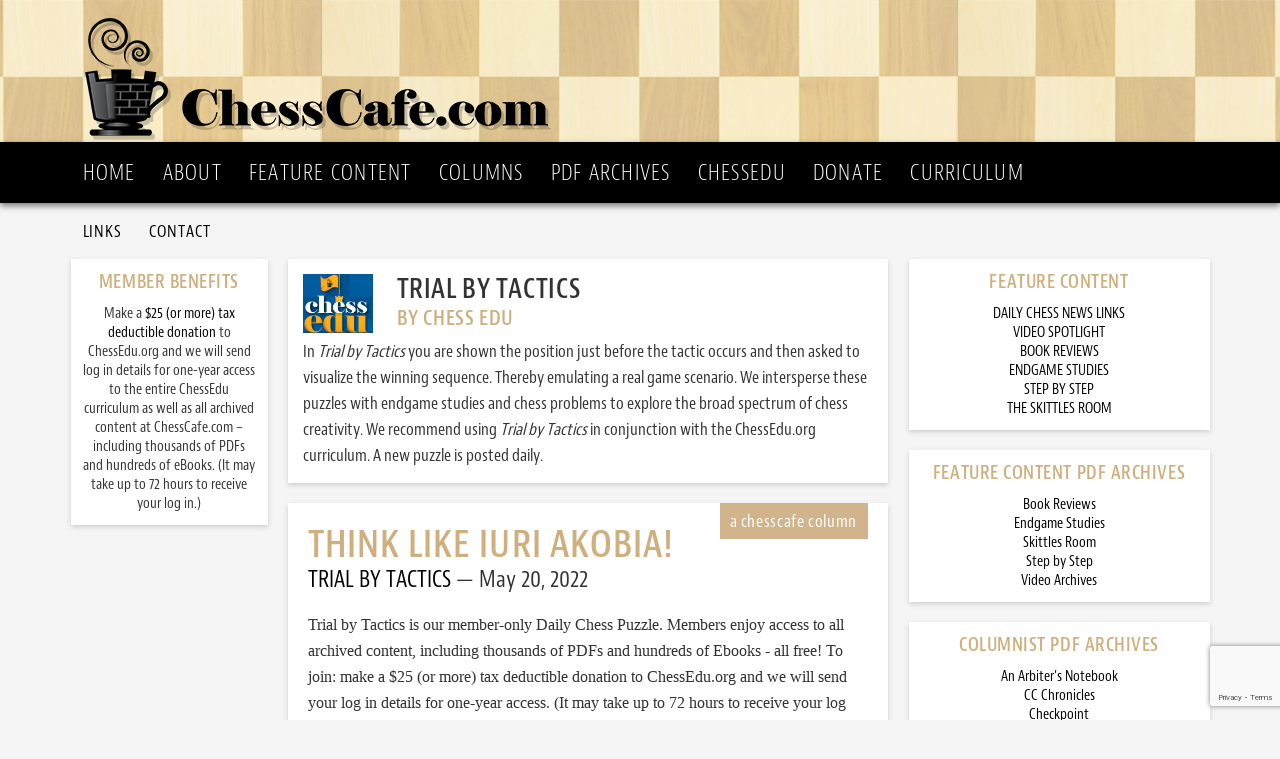

--- FILE ---
content_type: text/html; charset=UTF-8
request_url: https://chesscafe.com/think-like-iuri-akobia/
body_size: 9100
content:
<!DOCTYPE html>
<html lang="en">
<head >
<meta charset="UTF-8" />
<meta name="viewport" content="width=device-width, initial-scale=1" />
<script data-cfasync="false" type="text/javascript" src="//use.typekit.net/kfh6jtl.js"></script>
<script data-cfasync="false" type="text/javascript">try{Typekit.load();}catch(e){}</script>
<title>Think Like Iuri Akobia! – ChessCafe.com</title>
<meta name='robots' content='max-image-preview:large' />
<link rel='dns-prefetch' href='//fonts.googleapis.com' />
<link rel="alternate" type="application/rss+xml" title="ChessCafe.com &raquo; Feed" href="https://chesscafe.com/feed/" />
<link rel="alternate" type="application/rss+xml" title="ChessCafe.com &raquo; Comments Feed" href="https://chesscafe.com/comments/feed/" />
<link rel="alternate" type="application/rss+xml" title="ChessCafe.com &raquo; Think Like Iuri Akobia! Comments Feed" href="https://chesscafe.com/think-like-iuri-akobia/feed/" />
<link rel="alternate" title="oEmbed (JSON)" type="application/json+oembed" href="https://chesscafe.com/wp-json/oembed/1.0/embed?url=https%3A%2F%2Fchesscafe.com%2Fthink-like-iuri-akobia%2F" />
<link rel="alternate" title="oEmbed (XML)" type="text/xml+oembed" href="https://chesscafe.com/wp-json/oembed/1.0/embed?url=https%3A%2F%2Fchesscafe.com%2Fthink-like-iuri-akobia%2F&#038;format=xml" />
<link rel="canonical" href="https://chesscafe.com/think-like-iuri-akobia/" />
<style id='wp-img-auto-sizes-contain-inline-css' type='text/css'>
img:is([sizes=auto i],[sizes^="auto," i]){contain-intrinsic-size:3000px 1500px}
/*# sourceURL=wp-img-auto-sizes-contain-inline-css */
</style>
<link rel='stylesheet' id='mp-theme-css' href='https://chesscafe.com/wp-content/plugins/memberpress/css/ui/theme.css?ver=1.12.11' type='text/css' media='all' />
<link rel='stylesheet' id='dashicons-css' href='https://chesscafe.com/wp-includes/css/dashicons.min.css?ver=6.9' type='text/css' media='all' />
<link rel='stylesheet' id='mp-login-css-css' href='https://chesscafe.com/wp-content/plugins/memberpress/css/ui/login.css?ver=1.12.11' type='text/css' media='all' />
<link rel='stylesheet' id='chess-cafe-css' href='https://chesscafe.com/wp-content/themes/chesscafe/style.css?ver=1.0' type='text/css' media='all' />
<style id='wp-emoji-styles-inline-css' type='text/css'>

	img.wp-smiley, img.emoji {
		display: inline !important;
		border: none !important;
		box-shadow: none !important;
		height: 1em !important;
		width: 1em !important;
		margin: 0 0.07em !important;
		vertical-align: -0.1em !important;
		background: none !important;
		padding: 0 !important;
	}
/*# sourceURL=wp-emoji-styles-inline-css */
</style>
<link rel='stylesheet' id='wp-block-library-css' href='https://chesscafe.com/wp-includes/css/dist/block-library/style.min.css?ver=6.9' type='text/css' media='all' />
<style id='global-styles-inline-css' type='text/css'>
:root{--wp--preset--aspect-ratio--square: 1;--wp--preset--aspect-ratio--4-3: 4/3;--wp--preset--aspect-ratio--3-4: 3/4;--wp--preset--aspect-ratio--3-2: 3/2;--wp--preset--aspect-ratio--2-3: 2/3;--wp--preset--aspect-ratio--16-9: 16/9;--wp--preset--aspect-ratio--9-16: 9/16;--wp--preset--color--black: #000000;--wp--preset--color--cyan-bluish-gray: #abb8c3;--wp--preset--color--white: #ffffff;--wp--preset--color--pale-pink: #f78da7;--wp--preset--color--vivid-red: #cf2e2e;--wp--preset--color--luminous-vivid-orange: #ff6900;--wp--preset--color--luminous-vivid-amber: #fcb900;--wp--preset--color--light-green-cyan: #7bdcb5;--wp--preset--color--vivid-green-cyan: #00d084;--wp--preset--color--pale-cyan-blue: #8ed1fc;--wp--preset--color--vivid-cyan-blue: #0693e3;--wp--preset--color--vivid-purple: #9b51e0;--wp--preset--gradient--vivid-cyan-blue-to-vivid-purple: linear-gradient(135deg,rgb(6,147,227) 0%,rgb(155,81,224) 100%);--wp--preset--gradient--light-green-cyan-to-vivid-green-cyan: linear-gradient(135deg,rgb(122,220,180) 0%,rgb(0,208,130) 100%);--wp--preset--gradient--luminous-vivid-amber-to-luminous-vivid-orange: linear-gradient(135deg,rgb(252,185,0) 0%,rgb(255,105,0) 100%);--wp--preset--gradient--luminous-vivid-orange-to-vivid-red: linear-gradient(135deg,rgb(255,105,0) 0%,rgb(207,46,46) 100%);--wp--preset--gradient--very-light-gray-to-cyan-bluish-gray: linear-gradient(135deg,rgb(238,238,238) 0%,rgb(169,184,195) 100%);--wp--preset--gradient--cool-to-warm-spectrum: linear-gradient(135deg,rgb(74,234,220) 0%,rgb(151,120,209) 20%,rgb(207,42,186) 40%,rgb(238,44,130) 60%,rgb(251,105,98) 80%,rgb(254,248,76) 100%);--wp--preset--gradient--blush-light-purple: linear-gradient(135deg,rgb(255,206,236) 0%,rgb(152,150,240) 100%);--wp--preset--gradient--blush-bordeaux: linear-gradient(135deg,rgb(254,205,165) 0%,rgb(254,45,45) 50%,rgb(107,0,62) 100%);--wp--preset--gradient--luminous-dusk: linear-gradient(135deg,rgb(255,203,112) 0%,rgb(199,81,192) 50%,rgb(65,88,208) 100%);--wp--preset--gradient--pale-ocean: linear-gradient(135deg,rgb(255,245,203) 0%,rgb(182,227,212) 50%,rgb(51,167,181) 100%);--wp--preset--gradient--electric-grass: linear-gradient(135deg,rgb(202,248,128) 0%,rgb(113,206,126) 100%);--wp--preset--gradient--midnight: linear-gradient(135deg,rgb(2,3,129) 0%,rgb(40,116,252) 100%);--wp--preset--font-size--small: 13px;--wp--preset--font-size--medium: 20px;--wp--preset--font-size--large: 36px;--wp--preset--font-size--x-large: 42px;--wp--preset--spacing--20: 0.44rem;--wp--preset--spacing--30: 0.67rem;--wp--preset--spacing--40: 1rem;--wp--preset--spacing--50: 1.5rem;--wp--preset--spacing--60: 2.25rem;--wp--preset--spacing--70: 3.38rem;--wp--preset--spacing--80: 5.06rem;--wp--preset--shadow--natural: 6px 6px 9px rgba(0, 0, 0, 0.2);--wp--preset--shadow--deep: 12px 12px 50px rgba(0, 0, 0, 0.4);--wp--preset--shadow--sharp: 6px 6px 0px rgba(0, 0, 0, 0.2);--wp--preset--shadow--outlined: 6px 6px 0px -3px rgb(255, 255, 255), 6px 6px rgb(0, 0, 0);--wp--preset--shadow--crisp: 6px 6px 0px rgb(0, 0, 0);}:where(.is-layout-flex){gap: 0.5em;}:where(.is-layout-grid){gap: 0.5em;}body .is-layout-flex{display: flex;}.is-layout-flex{flex-wrap: wrap;align-items: center;}.is-layout-flex > :is(*, div){margin: 0;}body .is-layout-grid{display: grid;}.is-layout-grid > :is(*, div){margin: 0;}:where(.wp-block-columns.is-layout-flex){gap: 2em;}:where(.wp-block-columns.is-layout-grid){gap: 2em;}:where(.wp-block-post-template.is-layout-flex){gap: 1.25em;}:where(.wp-block-post-template.is-layout-grid){gap: 1.25em;}.has-black-color{color: var(--wp--preset--color--black) !important;}.has-cyan-bluish-gray-color{color: var(--wp--preset--color--cyan-bluish-gray) !important;}.has-white-color{color: var(--wp--preset--color--white) !important;}.has-pale-pink-color{color: var(--wp--preset--color--pale-pink) !important;}.has-vivid-red-color{color: var(--wp--preset--color--vivid-red) !important;}.has-luminous-vivid-orange-color{color: var(--wp--preset--color--luminous-vivid-orange) !important;}.has-luminous-vivid-amber-color{color: var(--wp--preset--color--luminous-vivid-amber) !important;}.has-light-green-cyan-color{color: var(--wp--preset--color--light-green-cyan) !important;}.has-vivid-green-cyan-color{color: var(--wp--preset--color--vivid-green-cyan) !important;}.has-pale-cyan-blue-color{color: var(--wp--preset--color--pale-cyan-blue) !important;}.has-vivid-cyan-blue-color{color: var(--wp--preset--color--vivid-cyan-blue) !important;}.has-vivid-purple-color{color: var(--wp--preset--color--vivid-purple) !important;}.has-black-background-color{background-color: var(--wp--preset--color--black) !important;}.has-cyan-bluish-gray-background-color{background-color: var(--wp--preset--color--cyan-bluish-gray) !important;}.has-white-background-color{background-color: var(--wp--preset--color--white) !important;}.has-pale-pink-background-color{background-color: var(--wp--preset--color--pale-pink) !important;}.has-vivid-red-background-color{background-color: var(--wp--preset--color--vivid-red) !important;}.has-luminous-vivid-orange-background-color{background-color: var(--wp--preset--color--luminous-vivid-orange) !important;}.has-luminous-vivid-amber-background-color{background-color: var(--wp--preset--color--luminous-vivid-amber) !important;}.has-light-green-cyan-background-color{background-color: var(--wp--preset--color--light-green-cyan) !important;}.has-vivid-green-cyan-background-color{background-color: var(--wp--preset--color--vivid-green-cyan) !important;}.has-pale-cyan-blue-background-color{background-color: var(--wp--preset--color--pale-cyan-blue) !important;}.has-vivid-cyan-blue-background-color{background-color: var(--wp--preset--color--vivid-cyan-blue) !important;}.has-vivid-purple-background-color{background-color: var(--wp--preset--color--vivid-purple) !important;}.has-black-border-color{border-color: var(--wp--preset--color--black) !important;}.has-cyan-bluish-gray-border-color{border-color: var(--wp--preset--color--cyan-bluish-gray) !important;}.has-white-border-color{border-color: var(--wp--preset--color--white) !important;}.has-pale-pink-border-color{border-color: var(--wp--preset--color--pale-pink) !important;}.has-vivid-red-border-color{border-color: var(--wp--preset--color--vivid-red) !important;}.has-luminous-vivid-orange-border-color{border-color: var(--wp--preset--color--luminous-vivid-orange) !important;}.has-luminous-vivid-amber-border-color{border-color: var(--wp--preset--color--luminous-vivid-amber) !important;}.has-light-green-cyan-border-color{border-color: var(--wp--preset--color--light-green-cyan) !important;}.has-vivid-green-cyan-border-color{border-color: var(--wp--preset--color--vivid-green-cyan) !important;}.has-pale-cyan-blue-border-color{border-color: var(--wp--preset--color--pale-cyan-blue) !important;}.has-vivid-cyan-blue-border-color{border-color: var(--wp--preset--color--vivid-cyan-blue) !important;}.has-vivid-purple-border-color{border-color: var(--wp--preset--color--vivid-purple) !important;}.has-vivid-cyan-blue-to-vivid-purple-gradient-background{background: var(--wp--preset--gradient--vivid-cyan-blue-to-vivid-purple) !important;}.has-light-green-cyan-to-vivid-green-cyan-gradient-background{background: var(--wp--preset--gradient--light-green-cyan-to-vivid-green-cyan) !important;}.has-luminous-vivid-amber-to-luminous-vivid-orange-gradient-background{background: var(--wp--preset--gradient--luminous-vivid-amber-to-luminous-vivid-orange) !important;}.has-luminous-vivid-orange-to-vivid-red-gradient-background{background: var(--wp--preset--gradient--luminous-vivid-orange-to-vivid-red) !important;}.has-very-light-gray-to-cyan-bluish-gray-gradient-background{background: var(--wp--preset--gradient--very-light-gray-to-cyan-bluish-gray) !important;}.has-cool-to-warm-spectrum-gradient-background{background: var(--wp--preset--gradient--cool-to-warm-spectrum) !important;}.has-blush-light-purple-gradient-background{background: var(--wp--preset--gradient--blush-light-purple) !important;}.has-blush-bordeaux-gradient-background{background: var(--wp--preset--gradient--blush-bordeaux) !important;}.has-luminous-dusk-gradient-background{background: var(--wp--preset--gradient--luminous-dusk) !important;}.has-pale-ocean-gradient-background{background: var(--wp--preset--gradient--pale-ocean) !important;}.has-electric-grass-gradient-background{background: var(--wp--preset--gradient--electric-grass) !important;}.has-midnight-gradient-background{background: var(--wp--preset--gradient--midnight) !important;}.has-small-font-size{font-size: var(--wp--preset--font-size--small) !important;}.has-medium-font-size{font-size: var(--wp--preset--font-size--medium) !important;}.has-large-font-size{font-size: var(--wp--preset--font-size--large) !important;}.has-x-large-font-size{font-size: var(--wp--preset--font-size--x-large) !important;}
/*# sourceURL=global-styles-inline-css */
</style>

<style id='classic-theme-styles-inline-css' type='text/css'>
/*! This file is auto-generated */
.wp-block-button__link{color:#fff;background-color:#32373c;border-radius:9999px;box-shadow:none;text-decoration:none;padding:calc(.667em + 2px) calc(1.333em + 2px);font-size:1.125em}.wp-block-file__button{background:#32373c;color:#fff;text-decoration:none}
/*# sourceURL=/wp-includes/css/classic-themes.min.css */
</style>
<link rel='stylesheet' id='contact-form-7-css' href='https://chesscafe.com/wp-content/plugins/contact-form-7/includes/css/styles.css?ver=6.1.4' type='text/css' media='all' />
<link rel='stylesheet' id='social-widget-css' href='https://chesscafe.com/wp-content/plugins/social-media-widget/social_widget.css?ver=6.9' type='text/css' media='all' />
<link rel='stylesheet' id='google-fonts-css' href='//fonts.googleapis.com/css?family=Lato%3A300%2C400%2C700&#038;ver=1.0' type='text/css' media='all' />
<script type="text/javascript" src="https://chesscafe.com/wp-includes/js/jquery/jquery.min.js?ver=3.7.1" id="jquery-core-js"></script>
<script type="text/javascript" src="https://chesscafe.com/wp-includes/js/jquery/jquery-migrate.min.js?ver=3.4.1" id="jquery-migrate-js"></script>
<script type="text/javascript" src="https://chesscafe.com/wp-includes/js/underscore.min.js?ver=1.13.7" id="underscore-js"></script>
<script type="text/javascript" src="https://chesscafe.com/wp-includes/js/dist/hooks.min.js?ver=dd5603f07f9220ed27f1" id="wp-hooks-js"></script>
<script type="text/javascript" src="https://chesscafe.com/wp-includes/js/dist/i18n.min.js?ver=c26c3dc7bed366793375" id="wp-i18n-js"></script>
<script type="text/javascript" id="wp-i18n-js-after">
/* <![CDATA[ */
wp.i18n.setLocaleData( { 'text direction\u0004ltr': [ 'ltr' ] } );
wp.i18n.setLocaleData( { 'text direction\u0004ltr': [ 'ltr' ] } );
//# sourceURL=wp-i18n-js-after
/* ]]> */
</script>
<script type="text/javascript" src="https://chesscafe.com/wp-content/plugins/memberpress/js/login.js?ver=1.12.11" id="mepr-login-js-js"></script>
<link rel="https://api.w.org/" href="https://chesscafe.com/wp-json/" /><link rel="alternate" title="JSON" type="application/json" href="https://chesscafe.com/wp-json/wp/v2/posts/8935" /><link rel="EditURI" type="application/rsd+xml" title="RSD" href="https://chesscafe.com/xmlrpc.php?rsd" />
<link rel="icon" href="https://chesscafe.com/wp-content/themes/chesscafe/images/favicon.ico" />
<link rel="pingback" href="https://chesscafe.com/xmlrpc.php" />
</head>
<body class="wp-singular post-template-default single single-post postid-8935 single-format-standard wp-theme-genesis wp-child-theme-chesscafe header-image header-full-width sidebar-content-sidebar genesis-breadcrumbs-hidden" itemscope itemtype="https://schema.org/WebPage"><!-- Google tag (gtag.js) -->
<script async src="https://www.googletagmanager.com/gtag/js?id=G-CNFDCXH2CB"></script>
<script>
  window.dataLayer = window.dataLayer || [];
  function gtag(){dataLayer.push(arguments);}
  gtag('js', new Date());

  gtag('config', 'G-CNFDCXH2CB');
</script><div class="site-container"><header class="site-header" itemscope itemtype="https://schema.org/WPHeader"><div class="wrap"><div class="title-area"><p class="site-title" itemprop="headline"><a href="https://chesscafe.com/">ChessCafe.com</a></p><p class="site-description" itemprop="description">Since 1996</p></div></div></header><nav class="nav-primary" aria-label="Main" itemscope itemtype="https://schema.org/SiteNavigationElement"><div class="wrap"><ul id="menu-main-menu" class="menu genesis-nav-menu menu-primary"><li id="menu-item-39" class="menu-item menu-item-type-post_type menu-item-object-page menu-item-home menu-item-39"><a href="https://chesscafe.com/" itemprop="url"><span itemprop="name">Home</span></a></li>
<li id="menu-item-38" class="menu-item menu-item-type-post_type menu-item-object-page menu-item-38"><a href="https://chesscafe.com/about-us/" itemprop="url"><span itemprop="name">About</span></a></li>
<li id="menu-item-37" class="menu-item menu-item-type-post_type menu-item-object-page menu-item-has-children menu-item-37"><a href="https://chesscafe.com/features/" itemprop="url"><span itemprop="name">Feature Content</span></a>
<ul class="sub-menu">
	<li id="menu-item-412" class="menu-item menu-item-type-post_type menu-item-object-page menu-item-412"><a href="https://chesscafe.com/features/daily-chess-puzzle/" itemprop="url"><span itemprop="name">Daily Chess Puzzles</span></a></li>
	<li id="menu-item-413" class="menu-item menu-item-type-post_type menu-item-object-page menu-item-has-children menu-item-413"><a href="https://chesscafe.com/features/video-spotlight/" itemprop="url"><span itemprop="name">Video Spotlight</span></a>
	<ul class="sub-menu">
		<li id="menu-item-429" class="menu-item menu-item-type-post_type menu-item-object-page menu-item-429"><a href="https://chesscafe.com/the-archives/video-archives/" itemprop="url"><span itemprop="name">Video Archives</span></a></li>
	</ul>
</li>
	<li id="menu-item-414" class="menu-item menu-item-type-post_type menu-item-object-page menu-item-has-children menu-item-414"><a href="https://chesscafe.com/features/book-reviews/" itemprop="url"><span itemprop="name">Book Reviews</span></a>
	<ul class="sub-menu">
		<li id="menu-item-434" class="menu-item menu-item-type-post_type menu-item-object-page menu-item-434"><a href="https://chesscafe.com/the-archives/book-reviews-pdf-archives/" itemprop="url"><span itemprop="name">Book Reviews — PDF Archives</span></a></li>
	</ul>
</li>
	<li id="menu-item-415" class="menu-item menu-item-type-post_type menu-item-object-page menu-item-has-children menu-item-415"><a href="https://chesscafe.com/features/endgame-studies/" itemprop="url"><span itemprop="name">Endgame Studies</span></a>
	<ul class="sub-menu">
		<li id="menu-item-433" class="menu-item menu-item-type-post_type menu-item-object-page menu-item-433"><a href="https://chesscafe.com/the-archives/endgame-studies-pdf-archives/" itemprop="url"><span itemprop="name">Endgame Studies — PDF Archives</span></a></li>
	</ul>
</li>
	<li id="menu-item-416" class="menu-item menu-item-type-post_type menu-item-object-page menu-item-has-children menu-item-416"><a href="https://chesscafe.com/features/step-by-step/" itemprop="url"><span itemprop="name">Step by Step</span></a>
	<ul class="sub-menu">
		<li id="menu-item-390" class="menu-item menu-item-type-post_type menu-item-object-page menu-item-390"><a href="https://chesscafe.com/the-archives/step-by-step-pdf-archives/" itemprop="url"><span itemprop="name">Step by Step — PDF Archives</span></a></li>
	</ul>
</li>
	<li id="menu-item-417" class="menu-item menu-item-type-post_type menu-item-object-page menu-item-has-children menu-item-417"><a href="https://chesscafe.com/features/the-skittles-room/" itemprop="url"><span itemprop="name">The Skittles Room</span></a>
	<ul class="sub-menu">
		<li id="menu-item-440" class="menu-item menu-item-type-post_type menu-item-object-page menu-item-440"><a href="https://chesscafe.com/the-archives/skittles-room-pdf-archives/" itemprop="url"><span itemprop="name">Skittles Room — PDF Archives</span></a></li>
	</ul>
</li>
</ul>
</li>
<li id="menu-item-36" class="menu-item menu-item-type-post_type menu-item-object-page current_page_parent menu-item-has-children menu-item-36"><a href="https://chesscafe.com/columns/" itemprop="url"><span itemprop="name">Columns</span></a>
<ul class="sub-menu">
	<li id="menu-item-628" class="menu-item menu-item-type-post_type menu-item-object-page menu-item-628"><a href="https://chesscafe.com/columns/an-arbiters-notebook/" itemprop="url"><span itemprop="name">An Arbiter&#8217;s Notebook</span></a></li>
	<li id="menu-item-629" class="menu-item menu-item-type-post_type menu-item-object-page menu-item-629"><a href="https://chesscafe.com/columns/cc-chronicles/" itemprop="url"><span itemprop="name">CC Chronicles</span></a></li>
	<li id="menu-item-630" class="menu-item menu-item-type-post_type menu-item-object-page menu-item-630"><a href="https://chesscafe.com/columns/checkpoint/" itemprop="url"><span itemprop="name">Checkpoint</span></a></li>
	<li id="menu-item-631" class="menu-item menu-item-type-post_type menu-item-object-page menu-item-631"><a href="https://chesscafe.com/columns/chess-evolution/" itemprop="url"><span itemprop="name">Chess Evolution</span></a></li>
	<li id="menu-item-632" class="menu-item menu-item-type-post_type menu-item-object-page menu-item-632"><a href="https://chesscafe.com/columns/chess-mazes/" itemprop="url"><span itemprop="name">Chess Mazes</span></a></li>
	<li id="menu-item-633" class="menu-item menu-item-type-post_type menu-item-object-page menu-item-633"><a href="https://chesscafe.com/columns/chessbase-cafe/" itemprop="url"><span itemprop="name">ChessBase Cafe</span></a></li>
	<li id="menu-item-634" class="menu-item menu-item-type-post_type menu-item-object-page menu-item-634"><a href="https://chesscafe.com/columns/endgame-corner/" itemprop="url"><span itemprop="name">Endgame Corner</span></a></li>
	<li id="menu-item-635" class="menu-item menu-item-type-post_type menu-item-object-page menu-item-635"><a href="https://chesscafe.com/columns/everyman-ebook-cafe/" itemprop="url"><span itemprop="name">Everyman Ebook Cafe</span></a></li>
	<li id="menu-item-641" class="menu-item menu-item-type-post_type menu-item-object-page menu-item-641"><a href="https://chesscafe.com/columns/inside-chess/" itemprop="url"><span itemprop="name">Inside Chess</span></a></li>
	<li id="menu-item-411" class="menu-item menu-item-type-post_type menu-item-object-page menu-item-411"><a href="https://chesscafe.com/columns/novice-nook/" itemprop="url"><span itemprop="name">Novice Nook</span></a></li>
	<li id="menu-item-410" class="menu-item menu-item-type-post_type menu-item-object-page menu-item-410"><a href="https://chesscafe.com/columns/opening-lanes/" itemprop="url"><span itemprop="name">Opening Lanes</span></a></li>
	<li id="menu-item-636" class="menu-item menu-item-type-post_type menu-item-object-page menu-item-636"><a href="https://chesscafe.com/columns/pandos-ten-pack/" itemprop="url"><span itemprop="name">Pando&#8217;s Ten-Pack</span></a></li>
	<li id="menu-item-637" class="menu-item menu-item-type-post_type menu-item-object-page menu-item-637"><a href="https://chesscafe.com/columns/past-pieces/" itemprop="url"><span itemprop="name">Past Pieces</span></a></li>
	<li id="menu-item-638" class="menu-item menu-item-type-post_type menu-item-object-page menu-item-638"><a href="https://chesscafe.com/columns/the-instructor/" itemprop="url"><span itemprop="name">The Instructor</span></a></li>
	<li id="menu-item-639" class="menu-item menu-item-type-post_type menu-item-object-page menu-item-639"><a href="https://chesscafe.com/columns/the-kibitzer/" itemprop="url"><span itemprop="name">The Kibitzer</span></a></li>
	<li id="menu-item-640" class="menu-item menu-item-type-post_type menu-item-object-page menu-item-640"><a href="https://chesscafe.com/columns/the-openings-explained/" itemprop="url"><span itemprop="name">The Openings Explained</span></a></li>
	<li id="menu-item-587" class="menu-item menu-item-type-post_type menu-item-object-page menu-item-587"><a href="https://chesscafe.com/columns/the-puzzling-side-of-chess/" itemprop="url"><span itemprop="name">The Puzzling Side of Chess</span></a></li>
	<li id="menu-item-7677" class="menu-item menu-item-type-post_type menu-item-object-page menu-item-7677"><a href="https://chesscafe.com/columns/trial-by-tactics/" itemprop="url"><span itemprop="name">Trial by Tactics</span></a></li>
	<li id="menu-item-135" class="menu-item menu-item-type-post_type menu-item-object-page menu-item-135"><a href="https://chesscafe.com/about-chesscafe-columns/" itemprop="url"><span itemprop="name">About ChessCafe Columns</span></a></li>
</ul>
</li>
<li id="menu-item-376" class="menu-item menu-item-type-post_type menu-item-object-page menu-item-has-children menu-item-376"><a href="https://chesscafe.com/the-archives/" itemprop="url"><span itemprop="name">PDF Archives</span></a>
<ul class="sub-menu">
	<li id="menu-item-424" class="menu-item menu-item-type-post_type menu-item-object-page menu-item-424"><a href="https://chesscafe.com/the-archives/alphabetical-checkpoint-and-chessbase-cafe-pdf-archives/" itemprop="url"><span itemprop="name">Alphabetical Checkpoint and ChessBase Cafe</span></a></li>
	<li id="menu-item-377" class="menu-item menu-item-type-post_type menu-item-object-page menu-item-377"><a href="https://chesscafe.com/the-archives/an-arbiters-notebook-pdf-archives/" itemprop="url"><span itemprop="name">An Arbiter&#8217;s Notebook</span></a></li>
	<li id="menu-item-378" class="menu-item menu-item-type-post_type menu-item-object-page menu-item-378"><a href="https://chesscafe.com/the-archives/cc-chronicles-pdf-archives/" itemprop="url"><span itemprop="name">CC Chronicles</span></a></li>
	<li id="menu-item-379" class="menu-item menu-item-type-post_type menu-item-object-page menu-item-379"><a href="https://chesscafe.com/the-archives/checkpoint-pdf-archives/" itemprop="url"><span itemprop="name">Checkpoint</span></a></li>
	<li id="menu-item-380" class="menu-item menu-item-type-post_type menu-item-object-page menu-item-380"><a href="https://chesscafe.com/the-archives/chess-evolution-pdf-archives/" itemprop="url"><span itemprop="name">Chess Evolution</span></a></li>
	<li id="menu-item-381" class="menu-item menu-item-type-post_type menu-item-object-page menu-item-381"><a href="https://chesscafe.com/the-archives/chess-mazes-pdf-archives/" itemprop="url"><span itemprop="name">Chess Mazes</span></a></li>
	<li id="menu-item-382" class="menu-item menu-item-type-post_type menu-item-object-page menu-item-382"><a href="https://chesscafe.com/the-archives/chessbase-cafe-pdf-archives/" itemprop="url"><span itemprop="name">ChessBase Cafe</span></a></li>
	<li id="menu-item-383" class="menu-item menu-item-type-post_type menu-item-object-page menu-item-383"><a href="https://chesscafe.com/the-archives/endgame-corner-pdf-archives/" itemprop="url"><span itemprop="name">Endgame Corner</span></a></li>
	<li id="menu-item-384" class="menu-item menu-item-type-post_type menu-item-object-page menu-item-384"><a href="https://chesscafe.com/the-archives/everyman-ebook-cafe-pdf-archives/" itemprop="url"><span itemprop="name">Everyman Ebook Cafe</span></a></li>
	<li id="menu-item-385" class="menu-item menu-item-type-post_type menu-item-object-page menu-item-385"><a href="https://chesscafe.com/the-archives/inside-chess-pdf-archives/" itemprop="url"><span itemprop="name">Inside Chess</span></a></li>
	<li id="menu-item-386" class="menu-item menu-item-type-post_type menu-item-object-page menu-item-386"><a href="https://chesscafe.com/the-archives/novice-nook-pdf-archives/" itemprop="url"><span itemprop="name">Novice Nook</span></a></li>
	<li id="menu-item-387" class="menu-item menu-item-type-post_type menu-item-object-page menu-item-387"><a href="https://chesscafe.com/the-archives/opening-lanes-pdf-archives/" itemprop="url"><span itemprop="name">Opening Lanes</span></a></li>
	<li id="menu-item-388" class="menu-item menu-item-type-post_type menu-item-object-page menu-item-388"><a href="https://chesscafe.com/the-archives/pandos-ten-pack-pdf-archives/" itemprop="url"><span itemprop="name">Pando&#8217;s Ten-Pack</span></a></li>
	<li id="menu-item-389" class="menu-item menu-item-type-post_type menu-item-object-page menu-item-389"><a href="https://chesscafe.com/the-archives/past-pieces-pdf-archives/" itemprop="url"><span itemprop="name">Past Pieces</span></a></li>
	<li id="menu-item-391" class="menu-item menu-item-type-post_type menu-item-object-page menu-item-391"><a href="https://chesscafe.com/the-archives/the-instructor-pdf-archvies/" itemprop="url"><span itemprop="name">The Instructor</span></a></li>
	<li id="menu-item-392" class="menu-item menu-item-type-post_type menu-item-object-page menu-item-392"><a href="https://chesscafe.com/the-archives/the-kibitzer-pdf-archives/" itemprop="url"><span itemprop="name">The Kibitzer</span></a></li>
	<li id="menu-item-393" class="menu-item menu-item-type-post_type menu-item-object-page menu-item-393"><a href="https://chesscafe.com/the-archives/the-openings-explained-pdf-archives/" itemprop="url"><span itemprop="name">The Openings Explained</span></a></li>
	<li id="menu-item-394" class="menu-item menu-item-type-post_type menu-item-object-page menu-item-394"><a href="https://chesscafe.com/the-archives/the-puzzling-side-of-chess-pdf-archives/" itemprop="url"><span itemprop="name">The Puzzling Side of Chess</span></a></li>
	<li id="menu-item-6446" class="menu-item menu-item-type-post_type menu-item-object-page menu-item-6446"><a href="https://chesscafe.com/the-archives/past-columns-archive/" itemprop="url"><span itemprop="name">Past Columns Archive</span></a></li>
</ul>
</li>
<li id="menu-item-4920" class="menu-item menu-item-type-custom menu-item-object-custom menu-item-4920"><a href="https://chessedu.org/" itemprop="url"><span itemprop="name">ChessEDU</span></a></li>
<li id="menu-item-9125" class="menu-item menu-item-type-custom menu-item-object-custom menu-item-9125"><a href="https://www.paypal.com/cgi-bin/webscr?cmd=_s-xclick&#038;hosted_button_id=48NR337X6JPA8" itemprop="url"><span itemprop="name">Donate</span></a></li>
<li id="menu-item-14812" class="menu-item menu-item-type-taxonomy menu-item-object-category menu-item-14812"><a href="https://chesscafe.com/category/chess-curriculum/" itemprop="url"><span itemprop="name">Curriculum</span></a></li>
</ul></div></nav><nav class="nav-secondary" aria-label="Secondary" itemscope itemtype="https://schema.org/SiteNavigationElement"><div class="wrap"><ul id="menu-secondary-menu" class="menu genesis-nav-menu menu-secondary"><li id="menu-item-4385" class="menu-item menu-item-type-post_type menu-item-object-page menu-item-4385"><a href="https://chesscafe.com/links-index/" itemprop="url"><span itemprop="name">Links</span></a></li>
<li id="menu-item-42" class="menu-item menu-item-type-post_type menu-item-object-page menu-item-42"><a href="https://chesscafe.com/contact/" itemprop="url"><span itemprop="name">Contact</span></a></li>
</ul></div></nav><div class="site-inner"><div class="content-sidebar-wrap"><main class="content"><section class="author-box" itemprop="author" itemscope itemtype="https://schema.org/Person"><img src="https://chesscafe.com/wp-content/authors/chessedu-31.png" class="avatar photo" alt="Trial by Tactics" width="70" height="70" /><h4 class="author-box-title"><div class="colname">Trial by Tactics</div><div class="colauth">By&nbsp;Chess Edu</div></h4><div class="author-box-content" itemprop="description"><p>In <em>Trial by Tactics</em> you are shown the position just before the tactic occurs and then asked to visualize the winning sequence. Thereby emulating a real game scenario. We intersperse these puzzles with endgame studies and chess problems to explore the broad spectrum of chess creativity. We recommend using <em>Trial by Tactics</em> in conjunction with the ChessEdu.org curriculum. A new puzzle is posted daily.</p>
</div></section><article class="post-8935 post type-post status-publish format-standard category-trial-by-tactics tag-chess-tactics tag-endgame-study tag-iuri-akobia entry" aria-label="Think Like Iuri Akobia!" itemscope itemtype="https://schema.org/CreativeWork"><header class="entry-header"><h1 class="entry-title" itemprop="headline">Think Like Iuri Akobia!</h1>
<p class="entry-meta"><span class="entry-author" itemprop="author" itemscope itemtype="https://schema.org/Person"><a href="https://chesscafe.com/author/chessedu/" class="entry-author-link" rel="author" itemprop="url"><span class="entry-author-name" itemprop="name">Trial by Tactics</span></a></span><time class="entry-time" itemprop="datePublished" datetime="2022-05-20T05:46:05+00:00">May 20, 2022</time></p></header><div class="entry-content" itemprop="text"><div class="mp_wrapper">
  <div class="mepr-unauthorized-excerpt">
    <p>Trial by Tactics is our member-only Daily Chess Puzzle.
Members enjoy access to all archived content, including thousands of PDFs and hundreds of Ebooks - all free! To join: make a $25 (or more) tax deductible donation to ChessEdu.org and we will send your log in details for one-year access. (It may take up to 72 hours to receive your log in.)
In Trial by Tactics you are shown the position just before the tactic occurs and then asked to visualize the winning sequence. Thereby emulating a real ga...</p>
  </div>
  <div class="mepr-unauthorized-message">
    <p>&nbsp;</p>
<hr />
<h2>Not a Member Yet?</h2>
<p>To read this content you will need to become a member. To do this, please fill out the form in the sidebar or <a title="Log in or Subscribe" href="https://chesscafe.com/account/login/">click here to Become a Member</a>.</p>
<p>&nbsp;</p>
<hr />
<h2>Already a Member? Login here</h2>
  </div>
  <div class="mepr-login-form-wrap">
            
<div class="mp_wrapper mp_login_form">
                  <!-- mp-login-form-start -->     <form name="mepr_loginform" id="mepr_loginform" class="mepr-form" action="https://chesscafe.com/account/login/" method="post">
            <div class="mp-form-row mepr_username">
        <div class="mp-form-label">
                              <label for="user_login">Username</label>
        </div>
        <input type="text" name="log" id="user_login" value="" />
      </div>
      <div class="mp-form-row mepr_password">
        <div class="mp-form-label">
          <label for="user_pass">Password</label>
          <div class="mp-hide-pw">
            <input type="password" name="pwd" id="user_pass" value="" />
            <button type="button" class="button mp-hide-pw hide-if-no-js" data-toggle="0" aria-label="Show password">
              <span class="dashicons dashicons-visibility" aria-hidden="true"></span>
            </button>
          </div>
        </div>
      </div>
            <div>
        <label><input name="rememberme" type="checkbox" id="rememberme" value="forever" /> Remember Me</label>
      </div>
      <div class="mp-spacer">&nbsp;</div>
      <div class="submit">
        <input type="submit" name="wp-submit" id="wp-submit" class="button-primary mepr-share-button " value="Log In" />
        <input type="hidden" name="redirect_to" value="/think-like-iuri-akobia/" />
        <input type="hidden" name="mepr_process_login_form" value="true" />
        <input type="hidden" name="mepr_is_login_page" value="false" />
      </div>
    </form>
    <div class="mp-spacer">&nbsp;</div>
    <div class="mepr-login-actions">
        <a
          href="https://chesscafe.com/account/login/?action=forgot_password"
          title="Click here to reset your password"
        >
          Forgot Password        </a>
    </div>

      
    <!-- mp-login-form-end --> 
  </div>
      </div>
</div>
<!--<rdf:RDF xmlns:rdf="http://www.w3.org/1999/02/22-rdf-syntax-ns#"
			xmlns:dc="http://purl.org/dc/elements/1.1/"
			xmlns:trackback="http://madskills.com/public/xml/rss/module/trackback/">
		<rdf:Description rdf:about="https://chesscafe.com/think-like-iuri-akobia/"
    dc:identifier="https://chesscafe.com/think-like-iuri-akobia/"
    dc:title="Think Like Iuri Akobia!"
    trackback:ping="https://chesscafe.com/think-like-iuri-akobia/trackback/" />
</rdf:RDF>-->
</div><footer class="entry-footer"><p class="entry-meta"><span class="entry-comments-link"><a href="https://chesscafe.com/think-like-iuri-akobia/#respond">Leave a Comment</a></span> </p></footer></article><div style="clear:both;"></div></main><div id="sidebar" class="sidebar sidebar-primary widget-area">
<section id="nav_menu-2" class="widget widget_nav_menu"><div class="widget-wrap"><h4 class="widget-title widgettitle">Feature Content</h4>
<div class="menu-feature-content-archives-container"><ul id="menu-feature-content-archives" class="menu"><li id="menu-item-157" class="menu-item menu-item-type-custom menu-item-object-custom menu-item-157"><a href="https://chesscafe.com/daily-chess-puzzle/" itemprop="url">DAILY CHESS NEWS LINKS</a></li>
<li id="menu-item-191" class="menu-item menu-item-type-custom menu-item-object-custom menu-item-191"><a href="https://chesscafe.com/video-spotlight/" itemprop="url">VIDEO SPOTLIGHT</a></li>
<li id="menu-item-192" class="menu-item menu-item-type-custom menu-item-object-custom menu-item-192"><a href="https://chesscafe.com/book-reviews/" itemprop="url">BOOK REVIEWS</a></li>
<li id="menu-item-193" class="menu-item menu-item-type-custom menu-item-object-custom menu-item-193"><a href="https://chesscafe.com/endgame-studies/" itemprop="url">ENDGAME STUDIES</a></li>
<li id="menu-item-194" class="menu-item menu-item-type-custom menu-item-object-custom menu-item-194"><a href="https://chesscafe.com/step-by-step/" itemprop="url">STEP BY STEP</a></li>
<li id="menu-item-195" class="menu-item menu-item-type-custom menu-item-object-custom menu-item-195"><a href="https://chesscafe.com/the-skittles-room/" itemprop="url">THE SKITTLES ROOM</a></li>
</ul></div></div></section>
<section id="nav_menu-4" class="widget widget_nav_menu"><div class="widget-wrap"><h4 class="widget-title widgettitle">Feature Content PDF Archives</h4>
<div class="menu-feature-content-pdf-archives-container"><ul id="menu-feature-content-pdf-archives" class="menu"><li id="menu-item-443" class="menu-item menu-item-type-post_type menu-item-object-page menu-item-443"><a href="https://chesscafe.com/the-archives/book-reviews-pdf-archives/" itemprop="url">Book Reviews</a></li>
<li id="menu-item-442" class="menu-item menu-item-type-post_type menu-item-object-page menu-item-442"><a href="https://chesscafe.com/the-archives/endgame-studies-pdf-archives/" itemprop="url">Endgame Studies</a></li>
<li id="menu-item-441" class="menu-item menu-item-type-post_type menu-item-object-page menu-item-441"><a href="https://chesscafe.com/the-archives/skittles-room-pdf-archives/" itemprop="url">Skittles Room</a></li>
<li id="menu-item-445" class="menu-item menu-item-type-post_type menu-item-object-page menu-item-445"><a href="https://chesscafe.com/the-archives/step-by-step-pdf-archives/" itemprop="url">Step by Step</a></li>
<li id="menu-item-444" class="menu-item menu-item-type-post_type menu-item-object-page menu-item-444"><a href="https://chesscafe.com/the-archives/video-archives/" itemprop="url">Video Archives</a></li>
</ul></div></div></section>
<section id="nav_menu-3" class="widget widget_nav_menu"><div class="widget-wrap"><h4 class="widget-title widgettitle">Columnist PDF Archives</h4>
<div class="menu-pdf-archives-container"><ul id="menu-pdf-archives" class="menu"><li id="menu-item-350" class="menu-item menu-item-type-post_type menu-item-object-page menu-item-350"><a href="https://chesscafe.com/the-archives/an-arbiters-notebook-pdf-archives/" itemprop="url">An Arbiter&#8217;s Notebook</a></li>
<li id="menu-item-351" class="menu-item menu-item-type-post_type menu-item-object-page menu-item-351"><a href="https://chesscafe.com/the-archives/cc-chronicles-pdf-archives/" itemprop="url">CC Chronicles</a></li>
<li id="menu-item-352" class="menu-item menu-item-type-post_type menu-item-object-page menu-item-352"><a href="https://chesscafe.com/the-archives/checkpoint-pdf-archives/" itemprop="url">Checkpoint</a></li>
<li id="menu-item-353" class="menu-item menu-item-type-post_type menu-item-object-page menu-item-353"><a href="https://chesscafe.com/the-archives/chess-evolution-pdf-archives/" itemprop="url">Chess Evolution</a></li>
<li id="menu-item-354" class="menu-item menu-item-type-post_type menu-item-object-page menu-item-354"><a href="https://chesscafe.com/the-archives/chess-mazes-pdf-archives/" itemprop="url">Chess Mazes</a></li>
<li id="menu-item-355" class="menu-item menu-item-type-post_type menu-item-object-page menu-item-355"><a href="https://chesscafe.com/the-archives/chessbase-cafe-pdf-archives/" itemprop="url">ChessBase Cafe</a></li>
<li id="menu-item-356" class="menu-item menu-item-type-post_type menu-item-object-page menu-item-356"><a href="https://chesscafe.com/the-archives/endgame-corner-pdf-archives/" itemprop="url">Endgame Corner</a></li>
<li id="menu-item-357" class="menu-item menu-item-type-post_type menu-item-object-page menu-item-357"><a href="https://chesscafe.com/the-archives/everyman-ebook-cafe-pdf-archives/" itemprop="url">Everyman Ebook Cafe</a></li>
<li id="menu-item-358" class="menu-item menu-item-type-post_type menu-item-object-page menu-item-358"><a href="https://chesscafe.com/the-archives/inside-chess-pdf-archives/" itemprop="url">Inside Chess</a></li>
<li id="menu-item-359" class="menu-item menu-item-type-post_type menu-item-object-page menu-item-359"><a href="https://chesscafe.com/the-archives/novice-nook-pdf-archives/" itemprop="url">Novice Nook</a></li>
<li id="menu-item-360" class="menu-item menu-item-type-post_type menu-item-object-page menu-item-360"><a href="https://chesscafe.com/the-archives/opening-lanes-pdf-archives/" itemprop="url">Opening Lanes</a></li>
<li id="menu-item-361" class="menu-item menu-item-type-post_type menu-item-object-page menu-item-361"><a href="https://chesscafe.com/the-archives/pandos-ten-pack-pdf-archives/" itemprop="url">Pando&#8217;s Ten-Pack</a></li>
<li id="menu-item-362" class="menu-item menu-item-type-post_type menu-item-object-page menu-item-362"><a href="https://chesscafe.com/the-archives/past-pieces-pdf-archives/" itemprop="url">Past Pieces</a></li>
<li id="menu-item-363" class="menu-item menu-item-type-post_type menu-item-object-page menu-item-363"><a href="https://chesscafe.com/the-archives/step-by-step-pdf-archives/" itemprop="url">Step by Step</a></li>
<li id="menu-item-364" class="menu-item menu-item-type-post_type menu-item-object-page menu-item-364"><a href="https://chesscafe.com/the-archives/the-instructor-pdf-archvies/" itemprop="url">The Instructor</a></li>
<li id="menu-item-365" class="menu-item menu-item-type-post_type menu-item-object-page menu-item-365"><a href="https://chesscafe.com/the-archives/the-kibitzer-pdf-archives/" itemprop="url">The Kibitzer</a></li>
<li id="menu-item-366" class="menu-item menu-item-type-post_type menu-item-object-page menu-item-366"><a href="https://chesscafe.com/the-archives/the-openings-explained-pdf-archives/" itemprop="url">The Openings Explained</a></li>
<li id="menu-item-367" class="menu-item menu-item-type-post_type menu-item-object-page menu-item-367"><a href="https://chesscafe.com/the-archives/the-puzzling-side-of-chess-pdf-archives/" itemprop="url">The Puzzling Side of Chess</a></li>
<li id="menu-item-6445" class="menu-item menu-item-type-post_type menu-item-object-page menu-item-6445"><a href="https://chesscafe.com/the-archives/past-columns-archive/" itemprop="url">Past Columns Archive</a></li>
</ul></div></div></section>
<section id="archives-4" class="widget widget_archive"><div class="widget-wrap"><h4 class="widget-title widgettitle">Column Archives by Date</h4>

			<ul>
					<li><a href='https://chesscafe.com/2026/01/'>January 2026</a></li>
	<li><a href='https://chesscafe.com/2025/12/'>December 2025</a></li>
	<li><a href='https://chesscafe.com/2025/11/'>November 2025</a></li>
	<li><a href='https://chesscafe.com/2025/10/'>October 2025</a></li>
	<li><a href='https://chesscafe.com/2025/09/'>September 2025</a></li>
	<li><a href='https://chesscafe.com/2025/08/'>August 2025</a></li>
	<li><a href='https://chesscafe.com/2025/07/'>July 2025</a></li>
	<li><a href='https://chesscafe.com/2025/06/'>June 2025</a></li>
	<li><a href='https://chesscafe.com/2025/05/'>May 2025</a></li>
	<li><a href='https://chesscafe.com/2025/04/'>April 2025</a></li>
	<li><a href='https://chesscafe.com/2025/03/'>March 2025</a></li>
	<li><a href='https://chesscafe.com/2025/02/'>February 2025</a></li>
	<li><a href='https://chesscafe.com/2025/01/'>January 2025</a></li>
	<li><a href='https://chesscafe.com/2024/12/'>December 2024</a></li>
	<li><a href='https://chesscafe.com/2024/11/'>November 2024</a></li>
	<li><a href='https://chesscafe.com/2024/10/'>October 2024</a></li>
	<li><a href='https://chesscafe.com/2024/09/'>September 2024</a></li>
	<li><a href='https://chesscafe.com/2024/08/'>August 2024</a></li>
	<li><a href='https://chesscafe.com/2024/07/'>July 2024</a></li>
	<li><a href='https://chesscafe.com/2024/06/'>June 2024</a></li>
	<li><a href='https://chesscafe.com/2024/05/'>May 2024</a></li>
	<li><a href='https://chesscafe.com/2024/04/'>April 2024</a></li>
	<li><a href='https://chesscafe.com/2024/03/'>March 2024</a></li>
	<li><a href='https://chesscafe.com/2024/02/'>February 2024</a></li>
	<li><a href='https://chesscafe.com/2024/01/'>January 2024</a></li>
	<li><a href='https://chesscafe.com/2023/12/'>December 2023</a></li>
	<li><a href='https://chesscafe.com/2023/11/'>November 2023</a></li>
	<li><a href='https://chesscafe.com/2023/10/'>October 2023</a></li>
	<li><a href='https://chesscafe.com/2023/09/'>September 2023</a></li>
	<li><a href='https://chesscafe.com/2023/08/'>August 2023</a></li>
	<li><a href='https://chesscafe.com/2023/07/'>July 2023</a></li>
	<li><a href='https://chesscafe.com/2023/06/'>June 2023</a></li>
	<li><a href='https://chesscafe.com/2023/05/'>May 2023</a></li>
	<li><a href='https://chesscafe.com/2023/04/'>April 2023</a></li>
	<li><a href='https://chesscafe.com/2023/03/'>March 2023</a></li>
	<li><a href='https://chesscafe.com/2023/02/'>February 2023</a></li>
	<li><a href='https://chesscafe.com/2023/01/'>January 2023</a></li>
	<li><a href='https://chesscafe.com/2022/12/'>December 2022</a></li>
	<li><a href='https://chesscafe.com/2022/11/'>November 2022</a></li>
	<li><a href='https://chesscafe.com/2022/10/'>October 2022</a></li>
	<li><a href='https://chesscafe.com/2022/09/'>September 2022</a></li>
	<li><a href='https://chesscafe.com/2022/08/'>August 2022</a></li>
	<li><a href='https://chesscafe.com/2022/07/'>July 2022</a></li>
	<li><a href='https://chesscafe.com/2022/06/'>June 2022</a></li>
	<li><a href='https://chesscafe.com/2022/05/'>May 2022</a></li>
	<li><a href='https://chesscafe.com/2022/04/'>April 2022</a></li>
	<li><a href='https://chesscafe.com/2022/03/'>March 2022</a></li>
	<li><a href='https://chesscafe.com/2022/02/'>February 2022</a></li>
	<li><a href='https://chesscafe.com/2022/01/'>January 2022</a></li>
	<li><a href='https://chesscafe.com/2021/12/'>December 2021</a></li>
	<li><a href='https://chesscafe.com/2021/11/'>November 2021</a></li>
	<li><a href='https://chesscafe.com/2021/10/'>October 2021</a></li>
	<li><a href='https://chesscafe.com/2021/09/'>September 2021</a></li>
	<li><a href='https://chesscafe.com/2021/08/'>August 2021</a></li>
	<li><a href='https://chesscafe.com/2021/07/'>July 2021</a></li>
	<li><a href='https://chesscafe.com/2021/06/'>June 2021</a></li>
	<li><a href='https://chesscafe.com/2021/05/'>May 2021</a></li>
	<li><a href='https://chesscafe.com/2021/04/'>April 2021</a></li>
	<li><a href='https://chesscafe.com/2021/03/'>March 2021</a></li>
	<li><a href='https://chesscafe.com/2021/01/'>January 2021</a></li>
	<li><a href='https://chesscafe.com/2020/11/'>November 2020</a></li>
	<li><a href='https://chesscafe.com/2020/08/'>August 2020</a></li>
	<li><a href='https://chesscafe.com/2015/05/'>May 2015</a></li>
	<li><a href='https://chesscafe.com/2015/04/'>April 2015</a></li>
	<li><a href='https://chesscafe.com/2015/03/'>March 2015</a></li>
	<li><a href='https://chesscafe.com/2015/02/'>February 2015</a></li>
	<li><a href='https://chesscafe.com/2015/01/'>January 2015</a></li>
	<li><a href='https://chesscafe.com/2014/12/'>December 2014</a></li>
	<li><a href='https://chesscafe.com/2014/11/'>November 2014</a></li>
	<li><a href='https://chesscafe.com/2014/10/'>October 2014</a></li>
	<li><a href='https://chesscafe.com/2014/09/'>September 2014</a></li>
	<li><a href='https://chesscafe.com/2014/08/'>August 2014</a></li>
	<li><a href='https://chesscafe.com/2014/07/'>July 2014</a></li>
	<li><a href='https://chesscafe.com/2014/01/'>January 2014</a></li>
			</ul>

			</div></section>
</div>
</div><aside class="sidebar sidebar-secondary widget-area" role="complementary" aria-label="Secondary Sidebar" itemscope itemtype="https://schema.org/WPSideBar"><section id="text-14" class="widget widget_text"><div class="widget-wrap"><h4 class="widget-title widgettitle">Member Benefits</h4>
			<div class="textwidget">Make a <a href="https://www.paypal.com/cgi-bin/webscr?cmd=_s-xclick&amp;hosted_button_id=48NR337X6JPA8" target="_blank">$25 (or more) tax deductible donation</a> to ChessEdu.org and we will send log in details for one-year access to the entire ChessEdu curriculum as well as all archived content at ChessCafe.com – including thousands of PDFs and hundreds of eBooks. (It may take up to 72 hours to receive your log in.)</div>
		</div></section>
</aside></div><footer class="site-footer" itemscope itemtype="https://schema.org/WPFooter"><div class="wrap"></div></footer><div class="after-post widget-area"><section id="text-13" class="widget widget_text"><div class="widget-wrap">			<div class="textwidget">© 2014-2025 ChessEdu.org.
Website Design by <a href="http://www.paracletewebdesign.com" target="_blank">Paraclete Web Design</a></div>
		</div></section>
</div></div><script type="speculationrules">
{"prefetch":[{"source":"document","where":{"and":[{"href_matches":"/*"},{"not":{"href_matches":["/wp-*.php","/wp-admin/*","/wp-content/uploads/*","/wp-content/*","/wp-content/plugins/*","/wp-content/themes/chesscafe/*","/wp-content/themes/genesis/*","/*\\?(.+)"]}},{"not":{"selector_matches":"a[rel~=\"nofollow\"]"}},{"not":{"selector_matches":".no-prefetch, .no-prefetch a"}}]},"eagerness":"conservative"}]}
</script>
<script type="text/javascript" src="https://chesscafe.com/wp-content/plugins/contact-form-7/includes/swv/js/index.js?ver=6.1.4" id="swv-js"></script>
<script type="text/javascript" id="contact-form-7-js-before">
/* <![CDATA[ */
var wpcf7 = {
    "api": {
        "root": "https:\/\/chesscafe.com\/wp-json\/",
        "namespace": "contact-form-7\/v1"
    }
};
//# sourceURL=contact-form-7-js-before
/* ]]> */
</script>
<script type="text/javascript" src="https://chesscafe.com/wp-content/plugins/contact-form-7/includes/js/index.js?ver=6.1.4" id="contact-form-7-js"></script>
<script type="text/javascript" src="https://chesscafe.com/wp-includes/js/comment-reply.min.js?ver=6.9" id="comment-reply-js" async="async" data-wp-strategy="async" fetchpriority="low"></script>
<script type="text/javascript" src="https://www.google.com/recaptcha/api.js?render=6Lc7iosUAAAAAKhZrJHLcpFZTPjXmJLg0unleYBl&amp;ver=3.0" id="google-recaptcha-js"></script>
<script type="text/javascript" src="https://chesscafe.com/wp-includes/js/dist/vendor/wp-polyfill.min.js?ver=3.15.0" id="wp-polyfill-js"></script>
<script type="text/javascript" id="wpcf7-recaptcha-js-before">
/* <![CDATA[ */
var wpcf7_recaptcha = {
    "sitekey": "6Lc7iosUAAAAAKhZrJHLcpFZTPjXmJLg0unleYBl",
    "actions": {
        "homepage": "homepage",
        "contactform": "contactform"
    }
};
//# sourceURL=wpcf7-recaptcha-js-before
/* ]]> */
</script>
<script type="text/javascript" src="https://chesscafe.com/wp-content/plugins/contact-form-7/modules/recaptcha/index.js?ver=6.1.4" id="wpcf7-recaptcha-js"></script>
<script id="wp-emoji-settings" type="application/json">
{"baseUrl":"https://s.w.org/images/core/emoji/17.0.2/72x72/","ext":".png","svgUrl":"https://s.w.org/images/core/emoji/17.0.2/svg/","svgExt":".svg","source":{"concatemoji":"https://chesscafe.com/wp-includes/js/wp-emoji-release.min.js?ver=6.9"}}
</script>
<script type="module">
/* <![CDATA[ */
/*! This file is auto-generated */
const a=JSON.parse(document.getElementById("wp-emoji-settings").textContent),o=(window._wpemojiSettings=a,"wpEmojiSettingsSupports"),s=["flag","emoji"];function i(e){try{var t={supportTests:e,timestamp:(new Date).valueOf()};sessionStorage.setItem(o,JSON.stringify(t))}catch(e){}}function c(e,t,n){e.clearRect(0,0,e.canvas.width,e.canvas.height),e.fillText(t,0,0);t=new Uint32Array(e.getImageData(0,0,e.canvas.width,e.canvas.height).data);e.clearRect(0,0,e.canvas.width,e.canvas.height),e.fillText(n,0,0);const a=new Uint32Array(e.getImageData(0,0,e.canvas.width,e.canvas.height).data);return t.every((e,t)=>e===a[t])}function p(e,t){e.clearRect(0,0,e.canvas.width,e.canvas.height),e.fillText(t,0,0);var n=e.getImageData(16,16,1,1);for(let e=0;e<n.data.length;e++)if(0!==n.data[e])return!1;return!0}function u(e,t,n,a){switch(t){case"flag":return n(e,"\ud83c\udff3\ufe0f\u200d\u26a7\ufe0f","\ud83c\udff3\ufe0f\u200b\u26a7\ufe0f")?!1:!n(e,"\ud83c\udde8\ud83c\uddf6","\ud83c\udde8\u200b\ud83c\uddf6")&&!n(e,"\ud83c\udff4\udb40\udc67\udb40\udc62\udb40\udc65\udb40\udc6e\udb40\udc67\udb40\udc7f","\ud83c\udff4\u200b\udb40\udc67\u200b\udb40\udc62\u200b\udb40\udc65\u200b\udb40\udc6e\u200b\udb40\udc67\u200b\udb40\udc7f");case"emoji":return!a(e,"\ud83e\u1fac8")}return!1}function f(e,t,n,a){let r;const o=(r="undefined"!=typeof WorkerGlobalScope&&self instanceof WorkerGlobalScope?new OffscreenCanvas(300,150):document.createElement("canvas")).getContext("2d",{willReadFrequently:!0}),s=(o.textBaseline="top",o.font="600 32px Arial",{});return e.forEach(e=>{s[e]=t(o,e,n,a)}),s}function r(e){var t=document.createElement("script");t.src=e,t.defer=!0,document.head.appendChild(t)}a.supports={everything:!0,everythingExceptFlag:!0},new Promise(t=>{let n=function(){try{var e=JSON.parse(sessionStorage.getItem(o));if("object"==typeof e&&"number"==typeof e.timestamp&&(new Date).valueOf()<e.timestamp+604800&&"object"==typeof e.supportTests)return e.supportTests}catch(e){}return null}();if(!n){if("undefined"!=typeof Worker&&"undefined"!=typeof OffscreenCanvas&&"undefined"!=typeof URL&&URL.createObjectURL&&"undefined"!=typeof Blob)try{var e="postMessage("+f.toString()+"("+[JSON.stringify(s),u.toString(),c.toString(),p.toString()].join(",")+"));",a=new Blob([e],{type:"text/javascript"});const r=new Worker(URL.createObjectURL(a),{name:"wpTestEmojiSupports"});return void(r.onmessage=e=>{i(n=e.data),r.terminate(),t(n)})}catch(e){}i(n=f(s,u,c,p))}t(n)}).then(e=>{for(const n in e)a.supports[n]=e[n],a.supports.everything=a.supports.everything&&a.supports[n],"flag"!==n&&(a.supports.everythingExceptFlag=a.supports.everythingExceptFlag&&a.supports[n]);var t;a.supports.everythingExceptFlag=a.supports.everythingExceptFlag&&!a.supports.flag,a.supports.everything||((t=a.source||{}).concatemoji?r(t.concatemoji):t.wpemoji&&t.twemoji&&(r(t.twemoji),r(t.wpemoji)))});
//# sourceURL=https://chesscafe.com/wp-includes/js/wp-emoji-loader.min.js
/* ]]> */
</script>
</body></html>


--- FILE ---
content_type: text/html; charset=utf-8
request_url: https://www.google.com/recaptcha/api2/anchor?ar=1&k=6Lc7iosUAAAAAKhZrJHLcpFZTPjXmJLg0unleYBl&co=aHR0cHM6Ly9jaGVzc2NhZmUuY29tOjQ0Mw..&hl=en&v=PoyoqOPhxBO7pBk68S4YbpHZ&size=invisible&anchor-ms=20000&execute-ms=30000&cb=ng1s9sz9v8sl
body_size: 48911
content:
<!DOCTYPE HTML><html dir="ltr" lang="en"><head><meta http-equiv="Content-Type" content="text/html; charset=UTF-8">
<meta http-equiv="X-UA-Compatible" content="IE=edge">
<title>reCAPTCHA</title>
<style type="text/css">
/* cyrillic-ext */
@font-face {
  font-family: 'Roboto';
  font-style: normal;
  font-weight: 400;
  font-stretch: 100%;
  src: url(//fonts.gstatic.com/s/roboto/v48/KFO7CnqEu92Fr1ME7kSn66aGLdTylUAMa3GUBHMdazTgWw.woff2) format('woff2');
  unicode-range: U+0460-052F, U+1C80-1C8A, U+20B4, U+2DE0-2DFF, U+A640-A69F, U+FE2E-FE2F;
}
/* cyrillic */
@font-face {
  font-family: 'Roboto';
  font-style: normal;
  font-weight: 400;
  font-stretch: 100%;
  src: url(//fonts.gstatic.com/s/roboto/v48/KFO7CnqEu92Fr1ME7kSn66aGLdTylUAMa3iUBHMdazTgWw.woff2) format('woff2');
  unicode-range: U+0301, U+0400-045F, U+0490-0491, U+04B0-04B1, U+2116;
}
/* greek-ext */
@font-face {
  font-family: 'Roboto';
  font-style: normal;
  font-weight: 400;
  font-stretch: 100%;
  src: url(//fonts.gstatic.com/s/roboto/v48/KFO7CnqEu92Fr1ME7kSn66aGLdTylUAMa3CUBHMdazTgWw.woff2) format('woff2');
  unicode-range: U+1F00-1FFF;
}
/* greek */
@font-face {
  font-family: 'Roboto';
  font-style: normal;
  font-weight: 400;
  font-stretch: 100%;
  src: url(//fonts.gstatic.com/s/roboto/v48/KFO7CnqEu92Fr1ME7kSn66aGLdTylUAMa3-UBHMdazTgWw.woff2) format('woff2');
  unicode-range: U+0370-0377, U+037A-037F, U+0384-038A, U+038C, U+038E-03A1, U+03A3-03FF;
}
/* math */
@font-face {
  font-family: 'Roboto';
  font-style: normal;
  font-weight: 400;
  font-stretch: 100%;
  src: url(//fonts.gstatic.com/s/roboto/v48/KFO7CnqEu92Fr1ME7kSn66aGLdTylUAMawCUBHMdazTgWw.woff2) format('woff2');
  unicode-range: U+0302-0303, U+0305, U+0307-0308, U+0310, U+0312, U+0315, U+031A, U+0326-0327, U+032C, U+032F-0330, U+0332-0333, U+0338, U+033A, U+0346, U+034D, U+0391-03A1, U+03A3-03A9, U+03B1-03C9, U+03D1, U+03D5-03D6, U+03F0-03F1, U+03F4-03F5, U+2016-2017, U+2034-2038, U+203C, U+2040, U+2043, U+2047, U+2050, U+2057, U+205F, U+2070-2071, U+2074-208E, U+2090-209C, U+20D0-20DC, U+20E1, U+20E5-20EF, U+2100-2112, U+2114-2115, U+2117-2121, U+2123-214F, U+2190, U+2192, U+2194-21AE, U+21B0-21E5, U+21F1-21F2, U+21F4-2211, U+2213-2214, U+2216-22FF, U+2308-230B, U+2310, U+2319, U+231C-2321, U+2336-237A, U+237C, U+2395, U+239B-23B7, U+23D0, U+23DC-23E1, U+2474-2475, U+25AF, U+25B3, U+25B7, U+25BD, U+25C1, U+25CA, U+25CC, U+25FB, U+266D-266F, U+27C0-27FF, U+2900-2AFF, U+2B0E-2B11, U+2B30-2B4C, U+2BFE, U+3030, U+FF5B, U+FF5D, U+1D400-1D7FF, U+1EE00-1EEFF;
}
/* symbols */
@font-face {
  font-family: 'Roboto';
  font-style: normal;
  font-weight: 400;
  font-stretch: 100%;
  src: url(//fonts.gstatic.com/s/roboto/v48/KFO7CnqEu92Fr1ME7kSn66aGLdTylUAMaxKUBHMdazTgWw.woff2) format('woff2');
  unicode-range: U+0001-000C, U+000E-001F, U+007F-009F, U+20DD-20E0, U+20E2-20E4, U+2150-218F, U+2190, U+2192, U+2194-2199, U+21AF, U+21E6-21F0, U+21F3, U+2218-2219, U+2299, U+22C4-22C6, U+2300-243F, U+2440-244A, U+2460-24FF, U+25A0-27BF, U+2800-28FF, U+2921-2922, U+2981, U+29BF, U+29EB, U+2B00-2BFF, U+4DC0-4DFF, U+FFF9-FFFB, U+10140-1018E, U+10190-1019C, U+101A0, U+101D0-101FD, U+102E0-102FB, U+10E60-10E7E, U+1D2C0-1D2D3, U+1D2E0-1D37F, U+1F000-1F0FF, U+1F100-1F1AD, U+1F1E6-1F1FF, U+1F30D-1F30F, U+1F315, U+1F31C, U+1F31E, U+1F320-1F32C, U+1F336, U+1F378, U+1F37D, U+1F382, U+1F393-1F39F, U+1F3A7-1F3A8, U+1F3AC-1F3AF, U+1F3C2, U+1F3C4-1F3C6, U+1F3CA-1F3CE, U+1F3D4-1F3E0, U+1F3ED, U+1F3F1-1F3F3, U+1F3F5-1F3F7, U+1F408, U+1F415, U+1F41F, U+1F426, U+1F43F, U+1F441-1F442, U+1F444, U+1F446-1F449, U+1F44C-1F44E, U+1F453, U+1F46A, U+1F47D, U+1F4A3, U+1F4B0, U+1F4B3, U+1F4B9, U+1F4BB, U+1F4BF, U+1F4C8-1F4CB, U+1F4D6, U+1F4DA, U+1F4DF, U+1F4E3-1F4E6, U+1F4EA-1F4ED, U+1F4F7, U+1F4F9-1F4FB, U+1F4FD-1F4FE, U+1F503, U+1F507-1F50B, U+1F50D, U+1F512-1F513, U+1F53E-1F54A, U+1F54F-1F5FA, U+1F610, U+1F650-1F67F, U+1F687, U+1F68D, U+1F691, U+1F694, U+1F698, U+1F6AD, U+1F6B2, U+1F6B9-1F6BA, U+1F6BC, U+1F6C6-1F6CF, U+1F6D3-1F6D7, U+1F6E0-1F6EA, U+1F6F0-1F6F3, U+1F6F7-1F6FC, U+1F700-1F7FF, U+1F800-1F80B, U+1F810-1F847, U+1F850-1F859, U+1F860-1F887, U+1F890-1F8AD, U+1F8B0-1F8BB, U+1F8C0-1F8C1, U+1F900-1F90B, U+1F93B, U+1F946, U+1F984, U+1F996, U+1F9E9, U+1FA00-1FA6F, U+1FA70-1FA7C, U+1FA80-1FA89, U+1FA8F-1FAC6, U+1FACE-1FADC, U+1FADF-1FAE9, U+1FAF0-1FAF8, U+1FB00-1FBFF;
}
/* vietnamese */
@font-face {
  font-family: 'Roboto';
  font-style: normal;
  font-weight: 400;
  font-stretch: 100%;
  src: url(//fonts.gstatic.com/s/roboto/v48/KFO7CnqEu92Fr1ME7kSn66aGLdTylUAMa3OUBHMdazTgWw.woff2) format('woff2');
  unicode-range: U+0102-0103, U+0110-0111, U+0128-0129, U+0168-0169, U+01A0-01A1, U+01AF-01B0, U+0300-0301, U+0303-0304, U+0308-0309, U+0323, U+0329, U+1EA0-1EF9, U+20AB;
}
/* latin-ext */
@font-face {
  font-family: 'Roboto';
  font-style: normal;
  font-weight: 400;
  font-stretch: 100%;
  src: url(//fonts.gstatic.com/s/roboto/v48/KFO7CnqEu92Fr1ME7kSn66aGLdTylUAMa3KUBHMdazTgWw.woff2) format('woff2');
  unicode-range: U+0100-02BA, U+02BD-02C5, U+02C7-02CC, U+02CE-02D7, U+02DD-02FF, U+0304, U+0308, U+0329, U+1D00-1DBF, U+1E00-1E9F, U+1EF2-1EFF, U+2020, U+20A0-20AB, U+20AD-20C0, U+2113, U+2C60-2C7F, U+A720-A7FF;
}
/* latin */
@font-face {
  font-family: 'Roboto';
  font-style: normal;
  font-weight: 400;
  font-stretch: 100%;
  src: url(//fonts.gstatic.com/s/roboto/v48/KFO7CnqEu92Fr1ME7kSn66aGLdTylUAMa3yUBHMdazQ.woff2) format('woff2');
  unicode-range: U+0000-00FF, U+0131, U+0152-0153, U+02BB-02BC, U+02C6, U+02DA, U+02DC, U+0304, U+0308, U+0329, U+2000-206F, U+20AC, U+2122, U+2191, U+2193, U+2212, U+2215, U+FEFF, U+FFFD;
}
/* cyrillic-ext */
@font-face {
  font-family: 'Roboto';
  font-style: normal;
  font-weight: 500;
  font-stretch: 100%;
  src: url(//fonts.gstatic.com/s/roboto/v48/KFO7CnqEu92Fr1ME7kSn66aGLdTylUAMa3GUBHMdazTgWw.woff2) format('woff2');
  unicode-range: U+0460-052F, U+1C80-1C8A, U+20B4, U+2DE0-2DFF, U+A640-A69F, U+FE2E-FE2F;
}
/* cyrillic */
@font-face {
  font-family: 'Roboto';
  font-style: normal;
  font-weight: 500;
  font-stretch: 100%;
  src: url(//fonts.gstatic.com/s/roboto/v48/KFO7CnqEu92Fr1ME7kSn66aGLdTylUAMa3iUBHMdazTgWw.woff2) format('woff2');
  unicode-range: U+0301, U+0400-045F, U+0490-0491, U+04B0-04B1, U+2116;
}
/* greek-ext */
@font-face {
  font-family: 'Roboto';
  font-style: normal;
  font-weight: 500;
  font-stretch: 100%;
  src: url(//fonts.gstatic.com/s/roboto/v48/KFO7CnqEu92Fr1ME7kSn66aGLdTylUAMa3CUBHMdazTgWw.woff2) format('woff2');
  unicode-range: U+1F00-1FFF;
}
/* greek */
@font-face {
  font-family: 'Roboto';
  font-style: normal;
  font-weight: 500;
  font-stretch: 100%;
  src: url(//fonts.gstatic.com/s/roboto/v48/KFO7CnqEu92Fr1ME7kSn66aGLdTylUAMa3-UBHMdazTgWw.woff2) format('woff2');
  unicode-range: U+0370-0377, U+037A-037F, U+0384-038A, U+038C, U+038E-03A1, U+03A3-03FF;
}
/* math */
@font-face {
  font-family: 'Roboto';
  font-style: normal;
  font-weight: 500;
  font-stretch: 100%;
  src: url(//fonts.gstatic.com/s/roboto/v48/KFO7CnqEu92Fr1ME7kSn66aGLdTylUAMawCUBHMdazTgWw.woff2) format('woff2');
  unicode-range: U+0302-0303, U+0305, U+0307-0308, U+0310, U+0312, U+0315, U+031A, U+0326-0327, U+032C, U+032F-0330, U+0332-0333, U+0338, U+033A, U+0346, U+034D, U+0391-03A1, U+03A3-03A9, U+03B1-03C9, U+03D1, U+03D5-03D6, U+03F0-03F1, U+03F4-03F5, U+2016-2017, U+2034-2038, U+203C, U+2040, U+2043, U+2047, U+2050, U+2057, U+205F, U+2070-2071, U+2074-208E, U+2090-209C, U+20D0-20DC, U+20E1, U+20E5-20EF, U+2100-2112, U+2114-2115, U+2117-2121, U+2123-214F, U+2190, U+2192, U+2194-21AE, U+21B0-21E5, U+21F1-21F2, U+21F4-2211, U+2213-2214, U+2216-22FF, U+2308-230B, U+2310, U+2319, U+231C-2321, U+2336-237A, U+237C, U+2395, U+239B-23B7, U+23D0, U+23DC-23E1, U+2474-2475, U+25AF, U+25B3, U+25B7, U+25BD, U+25C1, U+25CA, U+25CC, U+25FB, U+266D-266F, U+27C0-27FF, U+2900-2AFF, U+2B0E-2B11, U+2B30-2B4C, U+2BFE, U+3030, U+FF5B, U+FF5D, U+1D400-1D7FF, U+1EE00-1EEFF;
}
/* symbols */
@font-face {
  font-family: 'Roboto';
  font-style: normal;
  font-weight: 500;
  font-stretch: 100%;
  src: url(//fonts.gstatic.com/s/roboto/v48/KFO7CnqEu92Fr1ME7kSn66aGLdTylUAMaxKUBHMdazTgWw.woff2) format('woff2');
  unicode-range: U+0001-000C, U+000E-001F, U+007F-009F, U+20DD-20E0, U+20E2-20E4, U+2150-218F, U+2190, U+2192, U+2194-2199, U+21AF, U+21E6-21F0, U+21F3, U+2218-2219, U+2299, U+22C4-22C6, U+2300-243F, U+2440-244A, U+2460-24FF, U+25A0-27BF, U+2800-28FF, U+2921-2922, U+2981, U+29BF, U+29EB, U+2B00-2BFF, U+4DC0-4DFF, U+FFF9-FFFB, U+10140-1018E, U+10190-1019C, U+101A0, U+101D0-101FD, U+102E0-102FB, U+10E60-10E7E, U+1D2C0-1D2D3, U+1D2E0-1D37F, U+1F000-1F0FF, U+1F100-1F1AD, U+1F1E6-1F1FF, U+1F30D-1F30F, U+1F315, U+1F31C, U+1F31E, U+1F320-1F32C, U+1F336, U+1F378, U+1F37D, U+1F382, U+1F393-1F39F, U+1F3A7-1F3A8, U+1F3AC-1F3AF, U+1F3C2, U+1F3C4-1F3C6, U+1F3CA-1F3CE, U+1F3D4-1F3E0, U+1F3ED, U+1F3F1-1F3F3, U+1F3F5-1F3F7, U+1F408, U+1F415, U+1F41F, U+1F426, U+1F43F, U+1F441-1F442, U+1F444, U+1F446-1F449, U+1F44C-1F44E, U+1F453, U+1F46A, U+1F47D, U+1F4A3, U+1F4B0, U+1F4B3, U+1F4B9, U+1F4BB, U+1F4BF, U+1F4C8-1F4CB, U+1F4D6, U+1F4DA, U+1F4DF, U+1F4E3-1F4E6, U+1F4EA-1F4ED, U+1F4F7, U+1F4F9-1F4FB, U+1F4FD-1F4FE, U+1F503, U+1F507-1F50B, U+1F50D, U+1F512-1F513, U+1F53E-1F54A, U+1F54F-1F5FA, U+1F610, U+1F650-1F67F, U+1F687, U+1F68D, U+1F691, U+1F694, U+1F698, U+1F6AD, U+1F6B2, U+1F6B9-1F6BA, U+1F6BC, U+1F6C6-1F6CF, U+1F6D3-1F6D7, U+1F6E0-1F6EA, U+1F6F0-1F6F3, U+1F6F7-1F6FC, U+1F700-1F7FF, U+1F800-1F80B, U+1F810-1F847, U+1F850-1F859, U+1F860-1F887, U+1F890-1F8AD, U+1F8B0-1F8BB, U+1F8C0-1F8C1, U+1F900-1F90B, U+1F93B, U+1F946, U+1F984, U+1F996, U+1F9E9, U+1FA00-1FA6F, U+1FA70-1FA7C, U+1FA80-1FA89, U+1FA8F-1FAC6, U+1FACE-1FADC, U+1FADF-1FAE9, U+1FAF0-1FAF8, U+1FB00-1FBFF;
}
/* vietnamese */
@font-face {
  font-family: 'Roboto';
  font-style: normal;
  font-weight: 500;
  font-stretch: 100%;
  src: url(//fonts.gstatic.com/s/roboto/v48/KFO7CnqEu92Fr1ME7kSn66aGLdTylUAMa3OUBHMdazTgWw.woff2) format('woff2');
  unicode-range: U+0102-0103, U+0110-0111, U+0128-0129, U+0168-0169, U+01A0-01A1, U+01AF-01B0, U+0300-0301, U+0303-0304, U+0308-0309, U+0323, U+0329, U+1EA0-1EF9, U+20AB;
}
/* latin-ext */
@font-face {
  font-family: 'Roboto';
  font-style: normal;
  font-weight: 500;
  font-stretch: 100%;
  src: url(//fonts.gstatic.com/s/roboto/v48/KFO7CnqEu92Fr1ME7kSn66aGLdTylUAMa3KUBHMdazTgWw.woff2) format('woff2');
  unicode-range: U+0100-02BA, U+02BD-02C5, U+02C7-02CC, U+02CE-02D7, U+02DD-02FF, U+0304, U+0308, U+0329, U+1D00-1DBF, U+1E00-1E9F, U+1EF2-1EFF, U+2020, U+20A0-20AB, U+20AD-20C0, U+2113, U+2C60-2C7F, U+A720-A7FF;
}
/* latin */
@font-face {
  font-family: 'Roboto';
  font-style: normal;
  font-weight: 500;
  font-stretch: 100%;
  src: url(//fonts.gstatic.com/s/roboto/v48/KFO7CnqEu92Fr1ME7kSn66aGLdTylUAMa3yUBHMdazQ.woff2) format('woff2');
  unicode-range: U+0000-00FF, U+0131, U+0152-0153, U+02BB-02BC, U+02C6, U+02DA, U+02DC, U+0304, U+0308, U+0329, U+2000-206F, U+20AC, U+2122, U+2191, U+2193, U+2212, U+2215, U+FEFF, U+FFFD;
}
/* cyrillic-ext */
@font-face {
  font-family: 'Roboto';
  font-style: normal;
  font-weight: 900;
  font-stretch: 100%;
  src: url(//fonts.gstatic.com/s/roboto/v48/KFO7CnqEu92Fr1ME7kSn66aGLdTylUAMa3GUBHMdazTgWw.woff2) format('woff2');
  unicode-range: U+0460-052F, U+1C80-1C8A, U+20B4, U+2DE0-2DFF, U+A640-A69F, U+FE2E-FE2F;
}
/* cyrillic */
@font-face {
  font-family: 'Roboto';
  font-style: normal;
  font-weight: 900;
  font-stretch: 100%;
  src: url(//fonts.gstatic.com/s/roboto/v48/KFO7CnqEu92Fr1ME7kSn66aGLdTylUAMa3iUBHMdazTgWw.woff2) format('woff2');
  unicode-range: U+0301, U+0400-045F, U+0490-0491, U+04B0-04B1, U+2116;
}
/* greek-ext */
@font-face {
  font-family: 'Roboto';
  font-style: normal;
  font-weight: 900;
  font-stretch: 100%;
  src: url(//fonts.gstatic.com/s/roboto/v48/KFO7CnqEu92Fr1ME7kSn66aGLdTylUAMa3CUBHMdazTgWw.woff2) format('woff2');
  unicode-range: U+1F00-1FFF;
}
/* greek */
@font-face {
  font-family: 'Roboto';
  font-style: normal;
  font-weight: 900;
  font-stretch: 100%;
  src: url(//fonts.gstatic.com/s/roboto/v48/KFO7CnqEu92Fr1ME7kSn66aGLdTylUAMa3-UBHMdazTgWw.woff2) format('woff2');
  unicode-range: U+0370-0377, U+037A-037F, U+0384-038A, U+038C, U+038E-03A1, U+03A3-03FF;
}
/* math */
@font-face {
  font-family: 'Roboto';
  font-style: normal;
  font-weight: 900;
  font-stretch: 100%;
  src: url(//fonts.gstatic.com/s/roboto/v48/KFO7CnqEu92Fr1ME7kSn66aGLdTylUAMawCUBHMdazTgWw.woff2) format('woff2');
  unicode-range: U+0302-0303, U+0305, U+0307-0308, U+0310, U+0312, U+0315, U+031A, U+0326-0327, U+032C, U+032F-0330, U+0332-0333, U+0338, U+033A, U+0346, U+034D, U+0391-03A1, U+03A3-03A9, U+03B1-03C9, U+03D1, U+03D5-03D6, U+03F0-03F1, U+03F4-03F5, U+2016-2017, U+2034-2038, U+203C, U+2040, U+2043, U+2047, U+2050, U+2057, U+205F, U+2070-2071, U+2074-208E, U+2090-209C, U+20D0-20DC, U+20E1, U+20E5-20EF, U+2100-2112, U+2114-2115, U+2117-2121, U+2123-214F, U+2190, U+2192, U+2194-21AE, U+21B0-21E5, U+21F1-21F2, U+21F4-2211, U+2213-2214, U+2216-22FF, U+2308-230B, U+2310, U+2319, U+231C-2321, U+2336-237A, U+237C, U+2395, U+239B-23B7, U+23D0, U+23DC-23E1, U+2474-2475, U+25AF, U+25B3, U+25B7, U+25BD, U+25C1, U+25CA, U+25CC, U+25FB, U+266D-266F, U+27C0-27FF, U+2900-2AFF, U+2B0E-2B11, U+2B30-2B4C, U+2BFE, U+3030, U+FF5B, U+FF5D, U+1D400-1D7FF, U+1EE00-1EEFF;
}
/* symbols */
@font-face {
  font-family: 'Roboto';
  font-style: normal;
  font-weight: 900;
  font-stretch: 100%;
  src: url(//fonts.gstatic.com/s/roboto/v48/KFO7CnqEu92Fr1ME7kSn66aGLdTylUAMaxKUBHMdazTgWw.woff2) format('woff2');
  unicode-range: U+0001-000C, U+000E-001F, U+007F-009F, U+20DD-20E0, U+20E2-20E4, U+2150-218F, U+2190, U+2192, U+2194-2199, U+21AF, U+21E6-21F0, U+21F3, U+2218-2219, U+2299, U+22C4-22C6, U+2300-243F, U+2440-244A, U+2460-24FF, U+25A0-27BF, U+2800-28FF, U+2921-2922, U+2981, U+29BF, U+29EB, U+2B00-2BFF, U+4DC0-4DFF, U+FFF9-FFFB, U+10140-1018E, U+10190-1019C, U+101A0, U+101D0-101FD, U+102E0-102FB, U+10E60-10E7E, U+1D2C0-1D2D3, U+1D2E0-1D37F, U+1F000-1F0FF, U+1F100-1F1AD, U+1F1E6-1F1FF, U+1F30D-1F30F, U+1F315, U+1F31C, U+1F31E, U+1F320-1F32C, U+1F336, U+1F378, U+1F37D, U+1F382, U+1F393-1F39F, U+1F3A7-1F3A8, U+1F3AC-1F3AF, U+1F3C2, U+1F3C4-1F3C6, U+1F3CA-1F3CE, U+1F3D4-1F3E0, U+1F3ED, U+1F3F1-1F3F3, U+1F3F5-1F3F7, U+1F408, U+1F415, U+1F41F, U+1F426, U+1F43F, U+1F441-1F442, U+1F444, U+1F446-1F449, U+1F44C-1F44E, U+1F453, U+1F46A, U+1F47D, U+1F4A3, U+1F4B0, U+1F4B3, U+1F4B9, U+1F4BB, U+1F4BF, U+1F4C8-1F4CB, U+1F4D6, U+1F4DA, U+1F4DF, U+1F4E3-1F4E6, U+1F4EA-1F4ED, U+1F4F7, U+1F4F9-1F4FB, U+1F4FD-1F4FE, U+1F503, U+1F507-1F50B, U+1F50D, U+1F512-1F513, U+1F53E-1F54A, U+1F54F-1F5FA, U+1F610, U+1F650-1F67F, U+1F687, U+1F68D, U+1F691, U+1F694, U+1F698, U+1F6AD, U+1F6B2, U+1F6B9-1F6BA, U+1F6BC, U+1F6C6-1F6CF, U+1F6D3-1F6D7, U+1F6E0-1F6EA, U+1F6F0-1F6F3, U+1F6F7-1F6FC, U+1F700-1F7FF, U+1F800-1F80B, U+1F810-1F847, U+1F850-1F859, U+1F860-1F887, U+1F890-1F8AD, U+1F8B0-1F8BB, U+1F8C0-1F8C1, U+1F900-1F90B, U+1F93B, U+1F946, U+1F984, U+1F996, U+1F9E9, U+1FA00-1FA6F, U+1FA70-1FA7C, U+1FA80-1FA89, U+1FA8F-1FAC6, U+1FACE-1FADC, U+1FADF-1FAE9, U+1FAF0-1FAF8, U+1FB00-1FBFF;
}
/* vietnamese */
@font-face {
  font-family: 'Roboto';
  font-style: normal;
  font-weight: 900;
  font-stretch: 100%;
  src: url(//fonts.gstatic.com/s/roboto/v48/KFO7CnqEu92Fr1ME7kSn66aGLdTylUAMa3OUBHMdazTgWw.woff2) format('woff2');
  unicode-range: U+0102-0103, U+0110-0111, U+0128-0129, U+0168-0169, U+01A0-01A1, U+01AF-01B0, U+0300-0301, U+0303-0304, U+0308-0309, U+0323, U+0329, U+1EA0-1EF9, U+20AB;
}
/* latin-ext */
@font-face {
  font-family: 'Roboto';
  font-style: normal;
  font-weight: 900;
  font-stretch: 100%;
  src: url(//fonts.gstatic.com/s/roboto/v48/KFO7CnqEu92Fr1ME7kSn66aGLdTylUAMa3KUBHMdazTgWw.woff2) format('woff2');
  unicode-range: U+0100-02BA, U+02BD-02C5, U+02C7-02CC, U+02CE-02D7, U+02DD-02FF, U+0304, U+0308, U+0329, U+1D00-1DBF, U+1E00-1E9F, U+1EF2-1EFF, U+2020, U+20A0-20AB, U+20AD-20C0, U+2113, U+2C60-2C7F, U+A720-A7FF;
}
/* latin */
@font-face {
  font-family: 'Roboto';
  font-style: normal;
  font-weight: 900;
  font-stretch: 100%;
  src: url(//fonts.gstatic.com/s/roboto/v48/KFO7CnqEu92Fr1ME7kSn66aGLdTylUAMa3yUBHMdazQ.woff2) format('woff2');
  unicode-range: U+0000-00FF, U+0131, U+0152-0153, U+02BB-02BC, U+02C6, U+02DA, U+02DC, U+0304, U+0308, U+0329, U+2000-206F, U+20AC, U+2122, U+2191, U+2193, U+2212, U+2215, U+FEFF, U+FFFD;
}

</style>
<link rel="stylesheet" type="text/css" href="https://www.gstatic.com/recaptcha/releases/PoyoqOPhxBO7pBk68S4YbpHZ/styles__ltr.css">
<script nonce="wpF-3Z3Qb-gI9TRZd_dJvA" type="text/javascript">window['__recaptcha_api'] = 'https://www.google.com/recaptcha/api2/';</script>
<script type="text/javascript" src="https://www.gstatic.com/recaptcha/releases/PoyoqOPhxBO7pBk68S4YbpHZ/recaptcha__en.js" nonce="wpF-3Z3Qb-gI9TRZd_dJvA">
      
    </script></head>
<body><div id="rc-anchor-alert" class="rc-anchor-alert"></div>
<input type="hidden" id="recaptcha-token" value="[base64]">
<script type="text/javascript" nonce="wpF-3Z3Qb-gI9TRZd_dJvA">
      recaptcha.anchor.Main.init("[\x22ainput\x22,[\x22bgdata\x22,\x22\x22,\[base64]/[base64]/[base64]/[base64]/[base64]/UltsKytdPUU6KEU8MjA0OD9SW2wrK109RT4+NnwxOTI6KChFJjY0NTEyKT09NTUyOTYmJk0rMTxjLmxlbmd0aCYmKGMuY2hhckNvZGVBdChNKzEpJjY0NTEyKT09NTYzMjA/[base64]/[base64]/[base64]/[base64]/[base64]/[base64]/[base64]\x22,\[base64]\\u003d\x22,\x22esK1wqx6w5PCsX/CpMKcWcKGY8O7wrwfJcOrw5RDwpbDv8OEbWMZS8K+w5luXsK9eETDncOjwrh2WcOHw4nCsg7CtgkAwqs0wqdKT8KYfMKGOxXDlVFIacKswrPDu8KBw6PDhcKEw4fDjw3CrHjCjsK1wo/CgcKPw7nCtTbDlcK5P8KfZkLDl8OqwqPDiMOtw6/Cj8OTwrMXY8Kywo1nQzUowrQhwp8DFcKqwqvDp1/Dn8Kdw5jCj8OaLXVWwoM9wpXCrMKjwp8ZCcKwEWTDscO3wprCkMOfwoLCsgnDgwjChcOkw5LDpMOpwoUawqVLPsOPwpcxwpxMS8OnwoQOUMKow69ZZMK5woF+w6hQw5/CjArDkxTCo2XCjcObKcKUw4B8wqzDvcOAM8OcCjUzFcK5ZzppfcOAAsKORsOJI8OCwpPDl3/DhsKGw5bCrDLDqABmajPCuREKw7lUw5Inwo3ChQLDtR3DgsK9D8OkwpZOwr7DvsK3w6fDv2p1fsKvMcKZw4rCpsOxGjV2KWDCpW4AwrTDqnlcw7PCnVTCsGhRw4M/[base64]/Cvi0lw7A2wrdkYk3DlAggw7LDhMO/[base64]/CqcOeVUR1OjxdK0IiwqbDuGpSYMOcwqMpwplvAMKNDsKxNcKJw6DDvsKBOcOrwpfCnsKuw74ew7Atw7Q4QsKDfjNPwqjDkMOGwp/CpcOYwovDm3PCvX/DvcObwqFIwp/CkcKDQMKuwqxnXcO4w7rCohMwAMK8wqoPw7UfwpfDmcKbwr9uNsKhTsK2wqfDvTvCmkzDhWRwZw88F33CmsKMEMOLBXpAPHTDlCNwND0Rw6k5Y1nDohAOLjXCqDF7wrxgwppwHsOif8OawrbDmcOpScKdw4cjGhkdecKfwp7DmsOywqh9w4k/w5zDk8KpW8OqwqUSVcKowp0Bw63CqsOmw5NcDMKREcOjd8Ocw6ZBw7pRw5FFw6TCuDsLw6fCq8KTw69VI8K4MC/CisKoTy/CrmDDjcOtwrnDrDUhw6XCn8OFQsOIcMOEwoIdb2N3w47DnMOrwpYtQVfDgsKvwqnChWgSw5TDt8OzcVLDrMOXKR7CqcOZByjCrVkkwpfDqw/Dr1B7w55NZ8KjBm1bwoXCr8Knw7bDmsKsw7bDpUREGcKTw5LCmsK2HWZ8w7TDjGZhw6nDlnt+w4fDv8OZKXzDu0PCocK/Gm1tw6LCosOrw5cDwq7DgsOywqJawq3Cu8KxFHkCQgNWB8KLw5bDkE8uw6Q/NnzDl8ObNMOXK8O/cilPw4HDkjVmwp7CtzbDhcKxw7scY8OhwphjasKJR8K6w7klw6vDoMKucjbCpsKPw4PDp8OCwo/CjsKeTAUrw5UKbVjDs8KbwpLCoMODw6bCosOuwrHDhGnCnW1jworDlsKaTBVSeg3Djj1Ww4nClcOXwqrDnH/CkcKew6JKw4jCrsKDw5B5SMOKwqbCgAzDlx7DqHFSSz3CtEMzQRh8w65RYMO+VA0sVjDDu8Osw6tIw6N/[base64]/eMKAFsKzZjt3XGJ6wpPCtsO1bhQuXcOhw7sUw4g5wpIzOCoQXTAOEsKuR8OHwq/[base64]/worCgWTDs2PCsMO6wpXCsn/DoD3CucOrN8KXP8KCwozCgsOMBMK9asO2w5rCmwDCoUnCs0gew7LCv8OWKTJ/wqTDpg5Tw4ocw5NAwoxeLV0dwocEw6dpexlkXGHDuUDDhMOmdz9GwoULbhjClEgUYsKjB8OIw7zCjjzCnsKZwojCucORV8OKYAPCvAdvw5fDgmfDhMO2w6o/wrDDkcK4Fy/DtzkUwoLDgzFORj/DlMK4wok6w4vDsgpgCcK9w5xEwp7DusKIw6fDvVcYw6nChsKawppZwpFwJsOiw4jCh8KqGMOTPMKPwozCiMKQw4hzw7/CuMKGw5dfW8K4S8OuA8O/w5jCuWLCjsOXBwLDnH3CpXopwq7CqsO7NcKowoMVwpYUF3wqwrwwJ8K/w6o8FWcNwp8GwoTDoW3CucKqOVM3w6LCrxlIKcOCwrDDnMOiwpbCgjrDsMKVSh5VwpfDuEpFEMOfwqhjw5bCn8Ocw61Gw4lHwqDCg2FlVx/CocOHEQ5nw4PCqsKcMDJGwpzCil7CkDAIGgDCkVkYATjCiEfCphV8MmzDicOiw5zDmz7Cu25KK8Knw4UcJcOdwosww7PCp8OHciUDwr/Ci2fCuAjDhkjCsBkmYcOlL8KPwpcFw4DDnDxdwobCjsKyw7TCnivCkAxtGD7CncOlw7QgEl9CJ8Oew6bDqBXDljBXVQDDqMKKw7rCpMOQXsOwwrbCjSULw7NAXlsnPD7DpMOmcMKOw4JQw6rClCvDumHDkWp9U8KmHlsMZmJ/fcOZAcKjw5PCvgnCr8Kkw64cwqzDsirDsMOVecOoG8O1dXlCKzsdw743MV7CjMKKD3Mqw5XCsCBjVsKueXXDik/[base64]/CqMOPYsOrPMO3w6gWwpEywoIIPXbDnsOkbMOpw7Iww5tuwpMTcDBew7pGw6x2L8OeAx9iwq3DtMOrw67CoMOmXgbDrwPDkg3DpXLCvMKNN8O+MlXDm8OeDsK4w7BhTCfDglvDlijCpRBDwpjCsi4vwoTChcKEwol0wp1wan/Dk8KNwpcAEGokW8K3wrHDusKsDcOnN8KtwpYSDMOxw7TCq8KxLgcqw4PCkBoQaEwjwrjDg8OpS8KwfznCtH1ewq50P3XCncO0w7dJW2MeEcOWw4xOSMKTIcOfw4Bnw5peOA/CgEsGwrvCq8K3KXshw70awo4wRMKdw6bClGjDrMO9ecO7wrTCnhh3DTjDjsOtwpHCmm/DjUsdw5RPIF7CgMOHwosBQcOtcsK+A1h+w6DDm1Qgw4NefH/[base64]/CpcKJw6HDiSI7WcO+w7rCqxgeFXTDqngTw6okN8Oyw6QQR2HDn8KofxI0w6NfaMOUw43DgMKUAsKVQcKPw7/DosKOEhAaw60wPcK1dsO4wrrCi1vCt8O5w73DqAkXLcOIDTLCmyoUw5ZBcXxzwrTCuldHw6rCjsO8w4xuaMK9wrrDicOiGcOTwoPDssOXwqzDnA3CtHx6Z0vDqsK/JkRwwp3DmsKXwrIawrvDv8OmwpHCo0pleWMewoU7w4bCjQJ5w7k/w5Q4wqbDjsOlRMK/c8O9wrLDqsKZwpnCu0Vjw6zDkMOMWR0xOMKLOmbDmjfCiHvCicKMS8K6woTDqMOUaH3CocKJw7QLIcKww5fDqAvDqcKxJS/CiHHCsFjCqWfDlcOAwqtLw6TCqmnCn0lfw6kJw5RscMOZXcOBw7N6wpBzwrXCimLDsnIww6rDuifDiW/DkTUiwoHDsMK8w49vVRvDpg/CrMOaw60Nw77Dl8KowqbCn2jCoMOiwrjDgcOyw4gOVUPCjX/CuwYCNx/DhxkOwo4ew7HChlTCr2jCi8KowoDCvyoHwoTCn8KXw4gdWMO0w65WbgrChFoFQcKIw5NRw53CsMOlwojDj8OEBDLDqcKTwqfCthXDrsK9FsK7w4XCiMKiwpHCtjY1EcK/[base64]/[base64]/DrH3Dj8OndkzChGBpwp/CjMK6woAFwoQ8H8KcECV/acKVw78+ZMOAFcOuwqfCoMOxw4jDsgoVAMKkR8KFdkXCj2dFwocmwoQvRsO1w7jCoBjCryZWFMK2D8KBw7oIG0YZBysEW8KCwp3CqC/DicKWwr/[base64]/Cv8O8wo7Chg/DuTXDpMKGw7JAKTsQKsOkcl5yw50nwrhHCsKQw7NoBHbDgcO8w4zDssKQW8OYwp4LcDDCjE3Ct8KzTMO+w57DmsK/wqPClMOLwpnCnWpjwrgSWFrDhCtcaTLDljLCu8O8wpjDkGwTwpUqw5wHwoM+SMKObMOLNgvDs8Kbw4pNIjh+RMONKz4mHsKDwohbNsOGF8OGecKUXy/DrD16HcK/w4lhw57CiMKewqbChsKUVyF3w7R5BsK1wp7DrsKRLcKPBsKjw5Rew6ptwqjDkUDCr8KeKUUVXnXDhT/ClUgONWN3XErCkRzDsWjCjsOoUAhYe8KPwoTCuEjDlhDCv8KbworCgsKZw45Jw7MrXWTDvAPCqjbDlFXDqi3ChsKCIcKWV8OIw4fDiFRrVETDvcOHwp13w6VBTD7Cvh8zJQVSw51HJQJZw7p8w6PCnsOPwr8BQMKTwoIeKF5aJUzDusOea8O/[base64]/[base64]/[base64]/[base64]/w7oew6pIE8OfwpnDnsKDwo/DgcODPSDDpVQDDRfDqxZKFjpAZMOTw6t4U8O1VsKWasOzw4QHacK6wqE2acOLWsKpRHUgw6fChMKzYMObUWEfQcOoaMO0woLCjT4ET1dBw4FYwoLCrsK7w4cULcOFAcKGw502w4LDjcONwpl5YcOEfcOBI0vCocKsw4I2w5tVD0t/TcKUwqYww7wqwoIMcsK3wogowrReIsO5PcOvw5gfwrnCm3rCjsKXw6PDtcOiC0kgS8O2ZRXCkMKyw6RJwoTCi8OVOsKQwqzCksOxwosJRcKjw4gPAxvDszQgXsKBw4/Dr8OFw7Yoe1HDmjnDm8OpX1LDjRxfaMKlKG/DqsOwccO2D8KrwoxrF8OIw7LCocO9wrTDqhBhIFfDrAMRw6Nlw58bbsOhwrjDrcKGwr4/[base64]/DucKSNsO7w7PDmEsHw5nDtsOVJ1/CrcKew6DCmB4hLQtsw7h0U8KaEDHDpXvDpsKvc8OYWMO6w7vDgzXCjcKlccKUwq/CgsKDMMKcwoVmw7fDjgV6WsKEwoN2FXPCk2TDkcKCwozDvcOVwqxrwrDCsX58IMOuwqdWw6BBw5Zuw6nCg8OINMKXwp/DosO+C141EA/[base64]/DoMOdNcKMIw1Mw4/ChSXDlU0RwpLCkBE8wqnDvcKYRHUYNMOJeBRKUm3DpMK+IcKawpjDqMOAXwwTwoB9AMKgSsO2UsOLGsOwSMKUwpHDtsOyUSTCgEt9w7LCp8KMM8KewoRowp/DusO1H2BbF8O8wobCvcKGcCIIfMOPwrlnwobDu0rCvsOHwpwAXsOSesKjFsKfw67CrcOwYWlTw4Fow48Yw5/CoF7CgMKJNsObw6LDmQoCwrVvwqFMwpUYwpbDt0TDvV7CunNbw67CssKWwozCjHDCosK/w5HCuF/Dlz7CsDjDqsOjZVPDjD7CvsOzw5XCucKSL8K3Y8KsCcKZPcOUw4/CocOwwqbCkmYFATkPbjZOfsOaV8K+w5bDqcOqw5law6nCojEEBcK6FnBFA8KYDFQSwqU1w7AJGsKqVsONBMKhWMONNMKgw7EtJWrDkcOSwqwpfcK4w5Byw73DjCLCn8OZw7XCu8KTw7zDvcOhw7Y6wpx0QcOQwp4QfS3CvMKce8KmwphVwrDCkEDDk8Kyw4DDmH/[base64]/CmTYeQMKiAMOvQ8KSw4vDjEhULlnDnMOBwohpw50/w4rDkMKswpd8CE8CccOiYsOTwqVow7hswpcPYsKQwq1lw592wr1Uw5XDv8KUeMOEfBY1wp/Ck8KXRMOxZTXDtMOSw7fCs8OrwrE0QMKxwqzCjBjDmcKPw73DksO4acO8wpnCvcO6PsKLwrHDn8OfYsOKwpFCAsKzwpjCocOodcOAJcOlBgvDh0oPw4xew4XCs8KgN8KPw6fDq3QbwrzCsMKZwqNSeh/CmsOLf8KYwoPCv3vCkwglwpcCw7sbw7VbBEbCgiQOw4XCisKpccOBHmrCvcOzw7gNw57CvAhdwqslJRTCvy7CljBhw5wXwpR2wptSRF/DisKOw5cyE09uDQkGJE02bsOCQ188w5UMwqjCv8OJwrQ/GGVdwr47ACdmwozDusOpO0HColR/[base64]/[base64]/QMKqwogvwrTCo8KGLMOxw7PCtnDDgUvDv1DDpWjCs8KVGkPDkAxiPn/DhcOfwqDDocKIwrLCnsOCwo/DuxlYODFFwpDDu0hlFEdDHgYHB8Ocw7HCuzUUw6/DoQJnwoNCc8KTHsOuwqTCtcOhexjDoMKhU0cZwpDDtcOWXyRGw557acKqwozDs8Opw6UQw5Z8w7HCmsKZAsOILmMDE8Oxwr0LwqXDqcKnVsO6wpTDtUTDisOvQsK9EMKxw51qw5fDrRt8w6rDssOHw4/DqnHCksOpTsKSIG9sGxARdTtYw5FqU8K8OMO1wpXCoMKcw6bCoRzCs8K4Km/[base64]/DgiVGw61fCcOXw4rDlx0Gwp/DpsKqw7tsw53DjlbDt1/DkE/Cg8OMwo3DknnDqMKwUMKNY3rCv8K+ZsKsF2YIScKXf8Otw7bDscKvecKgwpXDgcKDecOxw7oqw4jDqcOPw6VACD3ClsOWw4hAGsOvc2nCqMOyNwfCsiMvccOSOk7DuTY0GsO0GsOiS8OwAn0YAk5Dw4bCjn4CwpZON8O/w47DjsKzw49uwq9FwqHCicKeLMOfw7s2YR7Du8KsfMO6woVPwo88w5bCscOzw5wYw4nDocKdw5Myw5DDncKIw43CusKbw7kANRrDjsKZNMOBwr/Cn1I0wr/CkGZuwq8pw6UyFMKvw6Iiw7pTw4vCsBMewqrCkcOEN13CqDZRAicQwq1ZcsKqAAIjw6kfw5bDrMOudMKEesOgPDzDuMK1YW3ClsKxJGwrGcOlw7XDmiXDlUgdEsKnV23ChMKYQzkoQsOYw7vDjMOFLW1ZwobCnz/Dn8KbwofCpcKmw4ozwoLCpQFgw5Jgwp5Iw6EtbhDCg8KwwosVwpNWN0Ekw7A7K8Orw67DiAd+OcONTcKvb8Olw5HDk8OUWsKkKMKww5vCljzDskfCsA7CscK4wqjDt8K1JXnDjVN/[base64]/Dv8O5wpgBwpoBw4bCgTIpZMKTC29oQl7ChcKzKRszwqDDjsKYGsOTw4LChBg6L8KTY8Kqw5fCk1AMdlHCmWESbMKYNsOtw6tpCUPCqMOgEHh2BQdzcW1uOsOQFTPDsgrDsk0PwpnCiHdrw55TwqPCiFbDsSp9LkPDrMOtQH/[base64]/[base64]/wrzCokgKUTtrw5fDgxETwooXwrsGJ3cka8KMw4VLw7hqacKNw5kyEsKWJMKfLgDDiMOyegwIw4XCgcO4Ois2MijDv8O3w5xdJwpjw4o8wqDDoMKxVcO/wrguwo/CmATDucK5w4PCusOdfMOtA8O1w6jDq8O+UMO/e8O1w7bCnT3Cu1fDtlMICgfDpsKCwofDiBLDrcOMwpRZwrbCskxEw7LDgiUHJcK1UXTDmn7DsQbCjiDCo8Knw7l/bsKqY8K7JcKqPcOcw5zCp8K9w6lpw5tQw7tgS0PDhmvDmcKQQMKGw4kTw7zDoFPDicOeI28tZMORNcKxPFHCr8OHLhcCMMOewpVTEkPCnFdLwrQ7VcKtHFoCw5jDnX/Cl8O/wrtOMsOIwqfCsEYCw51+e8OTO0HCtXXDmX8LTyDCmsOfw7zClhQbZUc6PsKTwrYNwrVBw5vDimQ1YyvCghzDusK+VSzDjMOHw6MqwpIpwoQ2w4Nke8KaTE53cMO+woTChW9Yw4/DrcOzw7tMfMKMAMOrw6UJw6fCrC/CgsKEw7HCqsOywrYqw7TDh8K+Qxl9wpXCo8KHw5J2f8ODT2M/w5kpYETDqsONw6hzAsOkagt6w5XChVNNUGxwBsO8wrbDgXhYw4UJUMKuBsOVwpTDgV/CrnDClMKlcsOBTDvCk8KzwrLCuGMVwpdNw4c0BMKOwqMVehTCnUgGWB9dSsKJwpHDryVgaHlLwojCtMKOScOSwq3DomPDj0XCqsOQwpU9SSgHw6YnCcKoPsOfw5PDiEM0ZsKCwqxIbsOFwpnDoBXDskjChAIPKcOzw4g/wrJYwqBae1rCt8KyUFIHLsKyTUgTwqY1NHrDkcKSwqg5R8Ouwp41wqvDpMKswoIZwqPCrSLCpcOxwrszw6DDv8K+wqtqwpQPX8KSP8K2UBBewr7Cu8ONw7XDrBTDuhMhwp7DtHs8EsO4HEBxw7NZwp5zEy/[base64]/LcOXVcOrwovCisKYSMOaworCncKLQcOBw7LDrsKFGBzDrR3DpmXDrzp5aiFEwpXDoQfCocOLw7zCk8OswqpHGsKowrdBTj4Cwr9Rw6INwp/Ds3JNwrvCqwlSGcOhwojCvMKpfFHCj8KiPcOEGcO8Ezc8cUfCv8OrdcKswpUAwrnCiFlTwpdsw6LDgMK8YUQVNgscw6DDlgHCqD7CqW/Dg8KHOMKZw4DDhhTDvMKmcBzDqxJRw6IZT8O/wpbCm8OpVsO9wqrCpsK8XFbCgWDDjAzCu2jDi1kvw5pffsO/R8O4w4EgecKswpbCpMKuwqslJHrDg8O0XGF8L8OrRcOicyTChFrCpcOUw7YBJEDChxI+woYGS8Ocd15sw6XCrMOKL8OwwpHCvz50P8KAZ3EYVcKxfT/DnMKAanfDksOVwpJCacKrw4PDtcOoJlgHemXDlFQ2fMKAbzHDlsOEwr3CiMOVG8Kkw5prccKVS8OHUG0RHTTDmSB6w44awrfDssOCJMO/bsOlXH1XWRvCvCgYwqnCp2LDjgBFXkcxwo1eSMKSw55/BwbCkcOYSMK/SMOaMcKOQVlNYwfDo1HDpsODdcK3fMOow5jCvhPCncKSUyoUPVfCgcKkTlIPOXMoOMKPw57DrhHCtGTDiBM1wqklwrvDhjDCmTleIsKkw53DmH7DlMK2GTLCmwVOwrjDk8Oewoo6wo01WMOEwoLDkcOrImJSbW3Cmgg/wqk1wrRwHsKVw7PDicOXw4AGw7txaScbbEXCjMK2OCfDgMO7bMKbdi3Cp8Kzw4bDqcKQE8Opwpk8YyM5wovDlsOgcVLDuMO6w7TDicOQwqMOF8KuZEJvBwZpEMOuZ8KLeMOxZjnCpzvDkMOjw79kXD/[base64]/Cn8Kdw6E/QcKmKARcccKfKiA3w5tzKsOWKS1VTsKMwppBO8OsSwjCgncxw4tGwrXDt8OXw5fCh3vCk8KUYMK+wr/CtsKGeDPDkMKbwobClUbCu3gdw7LDuQ8bw4BpYC3ClsKvwpvDm2vCtmrCh8KjwqJBw6Mnw4kbwrxcwqHDshoPJMOyRMOuw6TCgwVww51/wogAA8Opwq7CmBPCmsKbHMOQfcKXw4fDlVnDsThnwqrCh8Oaw6Miwo9Uw5vClMOWcF3DilJNO0rCrR3CuQ7CuytHIAfCvsKFKRNIwqvChlvDhsOKBMK0MVR1ZcOkTsKXw5TDoG7CiMKZScOMw73Cp8OSw6JFI33DtMKpw7t0w4jDosOGVcKrTcKWwp/[base64]/[base64]/HU5Bw48/[base64]/DsWXDk37Dnm3CklseVHc1a8KXwpLDogAfVMOOw6UGwrjDmsOCw6ZgwqFCH8KPYsK6I3XCocKzw7FNA8KMw7ZlwprCjAjDr8OnLwrDqlspYxPDusOqfcKuw7ERw5/Ck8Orw47CnsO3EsOHwodew7fCuyzCssOrwo3Dj8OHw7JgwrtQI2pnwo8HEMOwGMOfwq0fw4DCn8Ovwr9mP2nDnMKJwpTCuV3CpcKdJsKOw77DoMOzw43DgcKuw7PDgjwzDm8HK8OrRSnDoi/CsFo8X1saVcOSw4PDs8Kmd8Kvw5AbD8KeP8Kdw651w5cuU8KVwoMswpHCvVYCVWIHwrfCiS/DssKqNyvCosOqwp4fwq/ChTnDmTY5w4QlPsK1woN8wqAeBDLDjMOrw7F0wqHDqiXDmURqOQLDrsOIBiwUwqscwrV6TzLDrSnDhMKyw7Mqw7TDgEY1w5opwp9aBXjCnsKPwqYtwq8twqBHw7lOw5RRwpUbXQI9w5/[base64]/A8K2GcO1XjfDvSbCp8OAwrbDrsOrfAJyw7TDvsOzwoxVw7DChcOOwqTDiMK1In7CimXCs2jDn37CjcKpL0DDpHBBcMOmw4QLHcOcXsOjw7k3w6DDrgTDvjY5wrfCgcO/[base64]/[base64]/CpCEEwpYWISJwRxEHMS/CnsKYacKVIsK0w57Dsw/[base64]/DqXbDm8KZw5l7w5VHNsKYw67Dg1fDkcOSwoNZw7jCicOHw43CnAbDlsKRw7heacOpdWnCg8OZw4dfTj50w4xaU8KswpvCqiDCtsOUw7/CkD7CgsOWSUHDh07CsmXCuzhsZcKJRsKxYMKRXcK/[base64]/[base64]/Cr8KrAk9EDMK+UcObHGPDh08xw7ZFHHLDsQQuC0jCiMKqHsO1w73DgVkMw7gbw5IOwq/Cug4JwqrDrsO+w498woPDpcKVw78PdMKcwobDvxw8bMKhNMO6DwUXw6dfUR/Ds8KTSsKqw5AkQMKMXXTDr0/CtMK5wpTCr8OgwrdqO8KNUcKgwojDt8KSw6l5w5bDpxbCiMKlwqAoVRNOPggwwonCt8K3dMOBVMOzZhnCqxnChcK7w44KwpMeL8OyVhV4w77Ct8KoQH0aeT/CjcKjOHvDv2x+YMK6PsK5eA8BwrLCksOJwr/[base64]/Cg8K/OD9ewoTDlAlUEAzCiMKKwpjCkcOow7jCnMKjw7nDl8OWwptwSTLDqsK9NSY7T8O4wpMzw6/Cg8KKw6TDn0DDosKawp7ChcObwp0gbMKsKVHDrcO0cMK0HsKFwq/CuwsWwoduwrF3XsKaNgDCkcK0w6PCpHbDmMOTwo/DgMOuZDgQw6PCs8K+wrfDlWp7w6dafMKRwqQLD8OTwq5TwpJcHVh0YkTCixQEVHhzwr5Two/DmcOzwpLDtgASwpNXw6Q7BH0Sw5bDjMOXU8OydcKQd8OzKEgww5d+w6rDjwTDoC/CnzYlK8KXw70rK8Okw7Jtw77Dg1PDvloEwozDh8KBw5HCjcOSNsOMwozDqcK4wrZyUcK9VSp6w6HCvMOmwpbDj1MnCGAhNsOzCX3Cj8KBYB3DlcK+wqvDo8Ohw6TCrcOQYcOIw5TDhsK4R8KVVsKhwo0uMArCqn9HecKEw4XDhsKpecO1WsO0wr1kAF/CuxHDnz1xAQ12bxhYF2Ymwqgyw7wMwp/[base64]/wpxXPWIRw6PCqWcHw7TChcOrDMK3w6TCk3fDuGA8woPDiAR5LjNBOgLClhJWGsOiWwXDl8OlwrBsf2tOw6wewqoMDwjDt8K/cCZMF19EwpLDrcOyEizCo3nDpX4RSsOMTsKOwpo+wqjCkcOdw4TCqcKFw4UxQcKJwrZOa8KMw6zCqlrDkMORwqXDgkdCw7bCoX/CtjPDnMO3fyDCs0VDw6HCjSY8w4HDtsKew5jDgjzDvMOXw49FwqzDi07CgMKkLBgrwoLDpR7DmMKFY8KlZsOtDjLCuwtudsKnd8OqAxbCgcOPw5dlDEbCrRkgacKxw5fDqMKhQMOoCcOqE8Kww4vCrxLDjQrDgsOzVMKvwq8lwoXDuU0/UVHDohbDoUNSVXBVworDhRjCjMOhNyTCpMKac8K5DMKsd0fCgMKlwrTDr8KMJhTCsU/DqUQVw4XDuMKtw5/Cp8K/wrlqbgbCvcKMwpdwOcOvwr/[base64]/DnMKQwqfDniHDjRnDtAPDgsOyDsKnQMK1KcO7w4jDkMKUJWvCox5MwpsqwoxFw4nCk8KFwrx8wr3Cr303W1IcwpAhw6HDswPCpmF9w6XCvwN6Cm3DkTF6w7XCuTzDucOPWkdAIsOgwqvChcOjw6ZBFsK/w63CmRPChj7DgngUw7opR30nw5xJwqoCw4B2PsOtWB3DqcKCeCnDvjDCvgzCpMOnbwgDw5HCosOibmrDt8KiSsKYwoY1aMKEw6g/dyJ2XQkSwpTCusOrZcK/wrLDk8OyI8OYw6xIDcO0Dk7DvFjDs2jCicKhwpLCgSoBwoVcEcKPP8K4HcK5O8ObQRfDhMOWwoQUCBbDp1xIwq7ChjZ7wqpgdlZdw5A+w5Vdw7bCj8KZP8KyRjFUw5YzBcO5wqXCssOJNkPDq3hNw6Mxwp3CosKdPFLCksOAL2HDvcKIwq/CoMOlw7XCksKCTsOMDVfDjMOOHMK+wosjRR7Di8OmwpYffcOmwr3DukUrTMOBJ8K2wpHCl8OITgPCicOvBcKIw4TDuDHCs0DDmsORFTA4wqTDvcORYToew4Fqwrc4EcOYwp8SM8KIwq3DnD/ChBQDRsOZw7nCpXoUwr7CijlNw7Vnw5Ziw6YlIH/DuzvCnx/DqMKTZcOtGsKdw6/CksOrwpUnwpPDs8KWJ8ONwoJxw4BWQxMyJhYYwrrCgsKOLAXDscKaecKkFsKeJ2/CucOJwr7DtGsKWQjDosKtUcOwwqMmcjDDiGJDwqTDvzvChmzChcOSS8OlEW/[base64]/DnQHCtcOlwqfDtcK6w7EuwqPDhxDDmsK2OF1Aw7wAwqrDt8OqwqDDmsO5wotkwoDCqsKhKW/Cvm/CikhrEsO9b8OZKHg8GQ3DihsbwqkvwovCrE1Rwr8Lw49MPD/DiMKtwq3DvcOGbcOiMcOaLXrDtlzDhVDCjsKjd3zCp8KiTCoLwrXDoHHCjcKAw4DDpy7CnzEQwrNfVsOdbVcnw5s3PCLDncKQw6Jlw5Q3VwfDjHJawr87wp7Cs0vDvcKNw5tSMyfDqCDChcKJFcOEwqVQw41GZMODw6XCtFzDizzDs8OwRsO9U3jDuhcwZMO/[base64]/Dj2jDgcKxbW3DpT5nPcKFwrjCoVjDg8Kvw6hNdBrClMOKwqXDrBoKw7zDqULDuMOGw4vCuz7DnAnCgcKEwosuGcOQAcOqwr1HHQ3CvW8YMcOrwr8JwqHDh1fDvm/Dg8O1wrzDu0TCjcKlw6rDkcKJZlB2IcKGwr/CpMOsSUDDmFbCuMKQfCTCtMKnTcOBwrnDt1/DqsO6w7fCjhN+w54hw7jCgMO9woPChmtQITPDl1vCucKvJMKEHgBCPQFufMKqwrllwpDCj0Qlw419wotVbGJBw5hzMwnCvmTDgxJNwpZPw5jCjMK/[base64]/[base64]/DqAlnwr/DocK1Yj/DrR4pLMO0wq/DsUjDhsObwplYwrloKVgNe31Ww5LCksKKwrQcEWzDukLDrcOuw7bDoTbDuMOuOw3DjsKoM8K1SsKzw7/CkQrCusKcw47CsR/DnsOaw4fDqsOpwq1mw50STsO1YjrCh8Kewr7Cj1vCvsOBw4bCpiYdHMOyw7PDkwLCkH7CkMKCFknDuhLCscOZXHjCuVszesKDwqrDhU4TXg/CscKkw50RdnUUwofDsz/DgUBZIHBEw63CqyITQGJDEk7Cn1RGw57DgFrCmS7Dt8K9wp7ChFsCwq1oTsOAw4vCucKUwrLDhwEtw5NQwpXDpsK/EWIrwoLDqMOowqXCtRrDiMO5IBI6wosmVEs3w5nDmB8ww4t0w7Aee8KVd0Q5wr5OdMKLwqlVIMKUw4PDvcOew5NJw7vCk8OoGcKcw4TDnsKRJMOAUMONw5wGwqHCmjlXOAnDlk1RRgPDhMKlw4/DqsOLwqfDg8OYwpTCigx4w4PDrsOUw4vDjhAQNMO2Q2tVBj/CnBfCm23DssK4RsKjW182L8OHw5t/DMKCC8OFwrIeB8K7wpPDq8KrwohxRXwIY3AtwpnDt1EPWcK3JA3Dv8OGRwvDsC7CgsOMw5chw7/Dr8OiwqoaUsKLw6YbwrXCmmXCtMOCwokWZMOcfBzDiMOuTQJIwpRNbEXDs8K/w6zDusODwq4nVMKoOis3w4dVwrpww4DDk2EAbcOgw7nDksOaw4zCgcK/wp7DrTIywqPCgsOfw69gJsK6wpJnw6jDomLCksKNwqrCsF8fw5BDwqvCkkrCtMOmwoBUY8Ogwp/DocOnXS3CojNjw63Cg0FdScOAwrRcaGHDl8K5dk7Cs8OkcMKsCMOUNsKhP1LCj8OEwoHCjcKWw5fCpyJhw658w44QwoBIf8Kiwod0L03Ch8KGQV3CrEA5fCIWdCbDhMKTw4rCssOywqnChnjDmwhbHjDCnDtuEsKPw5vDr8OJwpLDtcOUPcO3ZwrDp8Klw5wpw7h/[base64]/wr0+wpVBNSxERcOWwoPDswkVw6PDnMKURcK/w6HDgMKSwq7DscO4wrHDi8K0wqDDizDDrXfCuMKsw5EkYcOSwqlxE1nDoAklGjjDtMOneMOJUsOVw5LDmi8AVsKsLmTDtcKcRsK+woVtwoNwwo1ZI8ODwqRgcMOaQA5hwot/w4PDpyHDj0kQBVnCnTjDqHdXwrUZw7zClCUxwrfDq8O7wpMJLwPDuUXDq8KzHlfCisKswo8PIsKdwqjDrjtgw4MowqPDkMO7w5Bdw6BzDm/CiR4Ew4UhwrrDuMObWH3Cp2waGGbCpMOtw4UBw7HChELDsMKww7HCjcKjLUN1wohyw74sMcOYR8K8w6jCi8O5wp/CvMORwr1aa0LCtlpvJHRfw7x6PcOEw555wrVAwq/CrsKkcMOpHS3CvljCm17CrsORR0RJw5/CqcOIcE3DvkAuwoXCuMK7w7XDq1YNw6dgA2rChcOWwplGwrhEwoonwqTChDXDpcOefyfDg20NFDbDj8OMw7fChcKBVXhjw5bDjsOXwr1Gw6Etw4odGGTDvw/DvsKjwr/[base64]/DkhM5VhB2AAPClcOzZ8KUQsOdUcOSH8O1OsOBJ8Orwo3Dl1owFcKZdEYWwqfDhxnCkcOswrfClxfDnj9/w68uworCuWcEwr/CtMKmwq7DsmDDnm3CqTzCnWwZw7DChmhLNMKjeizDicOoGcKhw7DCiwdMW8KjM1PCpGPDoB44w45Nw4fCrj3DunjDmnzCu2YjZMO7LsKOAcOjXHbDlMO7wpFAw4LDtcO3wo7CvcOWwrfCk8O3w7LDkMOSw541QQp2Um/[base64]/Dr8KZTEnDv8KDwoQAwojDlcK4w7UhL8KMGsOcwrDCu8K0wrZkw5YDAMKMwqXCpsO+W8KVwrUdC8KwwolceT7DojLCt8KUTMKoaMKNwrnDvhNab8OuD8Kuwro/[base64]/[base64]/wpdkci/CosKKacK1ZMO/[base64]/DpsK2SsOowrMow4XDtlzDnMK7w5vChU7Cr8OQwqXCj23DnnPDlcOlw5bDp8OAHsOnIsOYw6NjY8OPwpsgw7XCvMKkXcOOwp3DvwlwwqfDqUkOw4YrwrrCixgmwqPDrMObw6lrN8K4UcO4Vi3CsB1VV3hxEsOvOcKTw64HPWnDoBDCtV/DqcOmwp3DvRcuwr7DmE/DoBfCk8K3PsOPU8KIw6vDsMOPTcOdwpjCssK1cMKBwqlGw6UBGMKWacKtRcK0wpEPBRTCvcOPw5jDkBhYF0jCp8OlWcO9wpRIJcKbw4LDosKSwp3CssKkwrnCqz7CncKOfcOCPcOyVsOdwqAWJMKRwrhbwqsTw6U/dzbDucKDYcKDPlTCksORw77CvXduw74PPiwbwqLDh23CnMK2w5Y0wrFTLCbCicORa8OQbhYlZMOJw4LCnnHCgH/CsMKFKsKww6Z5wpHCryYqw5oJwo7DuMOnQTI6w5FnW8KkKcOFMitew4rDpcOvRw5MwoXCmWIDw7BkOsKHwq4yw7hOw4kZBMKlw6YZw4xff1dpa8OZwpR/wpnCjHw1Q0DDsC5aworDsMOtw6cWwoLDsl12V8O/S8KacFgHwr4zw7nDl8OtA8OCwowWw5NCaMOgw78tZAQ6H8KMLcKYw4DDlsOzDsO/[base64]/DqsOQwrXDs8KlwofDicK3OFnCngQkwrZOw4LDr8KkZwfCgxlQwrYPw6vDlsKCw7rCukAkwq/Cq0gowrAhVHjCkcKJwr7CqsKLMGR5ETEQwqPCoMOsZQHCoh8Ow7PCrW8fwo3DkcOyO1DCrQPDsXvCohzDjMKPScKRw6cGI8KuHMO9w6U6GcK6wrBkQMK8w4YmHQPDu8KQJ8OMw5h2w4FyN8KQwprCvcOrwpjCgMOJSRVsSHlAwqIeDXTCpn9WwpfCmCUHTGvDosK/NVIsMnbCr8Obw59Fw5TDk2TDpSnDpxvCtMOzYEcYaV0kLSkIMsKqwrBdKTx+D8O6csKLA8Kbw41gbmArEww6wqLCqcO6dGtnJmPDhMKFw5ofw5rCoyhkw5Ngekw7DMKSwooxa8KSF3kSwq3DgMKdwrU1wocHw5cfGMOsw5jDhsOnMcOrV15Lwq3ChcO0w5HDok/DtwHDlcKbcsOXLXgfw4LCn8K2wrktGnkowpfDuXXCjMOaU8KHwoUVXg7DugrCt35rwr9LHjBgw6VPw4PDl8KfEUDColnCrcOtTzXCpCfDmsOPwrJRwo/DnsO2CVjDsEcVbCfDpsOvwpHCvMO2w4ZaC8O/[base64]/[base64]/[base64]/[base64]/CpMKwM8KbaMKpQHQcw7PCrQspJhAiwrbCghTDpcKuw47DuXvCucOVBDPCk8KhDsKXwrbCrXBNf8KgMcO9IMKgMsOHw5nCnVzCqMORIScWw6IwNsOSOC44GMOicMOLw6LDq8Olw5fCpMOhVMKGZzVMw77CscKIw6tqwpXDvGrCl8OIwpvCrnXCshfDpEkcw7/Cs1N3w5jCtCHCgWhnwrHCoGnDg8O1cF/ChMObwox9c8KxIWM2PMKNw65mw4jDiMKyw4LChxoPbcOKw6/DhcKUwoIhwp81fMKTeFbDh0LDkMKIwrXCusOjw5VDw77DkSzCtgnCtsO9woJ5HTJ2bXrDlVXCgi7DssO6w53DmMKSC8OadMKwwrIFD8OIwpdBwpUmwpVYwog9esOyw47CljfCu8KJcEkSFMKdwoTDnCZQwpFMT8KKBsOXbG/Ch2ZncxHDsAU8w4NeSsOtPsOJw4XCrVbCgDbDosK9WsO1wq7CmTvCpU/CiGfCuS9ZKMKRw7zCsjtaw6Icw6LCnARtC1ppPyE/w5jDnjvDisOZSD7CicOEAjdywrs/woN7wo86wpXDhk1Hw7TDmELCicOhKhjCt2QQw6vCk20sZFLCripzZsOsTwXChyAEwonDh8KiwrRAWGbDgABJLcKbSMOCwoLDqFfCrQXDisK7QcOWwp/[base64]/SMODKh8gw5gzNcKce8KNRi9BbMKxwrzCqBLDj3Vzw5tpD8KDw6vDncO+w7FfWsOLw7XCgxjCskkWUUABw6dfLkDCtcKFw5EKL3JgckcPwr9Xw6kSIcO6B3V9wpMlw6lOUCLDhMORwqZswp7DoltoWsOpXSBDRMOiwojCvcOoA8OAHsOTR8O9w7UVLWVzwrFLOl/CkBrCucKPw6czwoUWwq4nJw7ChcKBay4TwqzDhsKAwqEIwpHClMOrw6laKg8mw4A5w5/CqMKmbcOuwqF3ZMKTw6VNBMKYw4VXbx7ClF3CvQ3CmMKTd8Kpw73DkAFVw4oUwowjwpBZw5Nvw5t+wrM4wrPCtwfCjzbCgjzDmltdw4pkScKrwqxHJidaPiAZw4twwqkewp/CoGlcKMKUd8K3UcOzw6zDmHZjN8OowrnCmsOmw5bCmcKRwo/DuGNwwrgiGgDClMOIw4lDJsOtA0FQw7I/XcOywo7CrkMbwqbCqWfCh8KHw69TEyLDnsKGwqc8TAbDl8OLD8KUT8OvwoEnw6o9CyrDkcO+O8OtOMO0An/DrlMTw4PCtMOHTUvCpX/DkXdEw6nCgyQfJsOFPMOVwrrCoGUiwojDkkDDpXrChXjDtk7Ctw/DsMKJw5MpSsKMWyLCr2vDo8KlAcKKd2fDvEDCg2TDsTXCosOqJzlIwqVbw7XDqMO5w6rDq3vCtMO6w6zCrcOfRzTCpw7DvcOyPMKYKcOKVMKOc8KUw6DDmcOvw51ZUl3CsTnCg8OoVsKAwozCp8OJP0ojAsOAw654Lgsuw5s4HD7Cg8K4DMKRwopJUMO6w4F2w5/DksKawrzDgcOfwrLDqMOXQljDuHwhw7TCkRPDs0TDn8KlXMODwoNVAsK2wpJFcMOywpdqI0QdwogXwqPClsK5w5LDu8OAHisTTMOjwoDCh3/CmcO6FcKmwr7DgcOSw5/ClArDmcOOwpQeI8O1VwEnYsOGBnzCiVQwb8KgaMKJwrA4JMOqwqzDlwI3JQQnw6wEw4rDiMO9wpTDsMKwSzwVacKww7Z4wrLCrgY4IcKHwqDDqMO2MQkAScOtw4dFw53CksK4B3vCmHTCq8Kvw6lRw5LDj8KAXsKLOVvDsMOITlLCmcOBw67DqsOZ\x22],null,[\x22conf\x22,null,\x226Lc7iosUAAAAAKhZrJHLcpFZTPjXmJLg0unleYBl\x22,0,null,null,null,1,[21,125,63,73,95,87,41,43,42,83,102,105,109,121],[1017145,101],0,null,null,null,null,0,null,0,null,700,1,null,0,\[base64]/76lBhnEnQkZnOKMAhmv8xEZ\x22,0,0,null,null,1,null,0,0,null,null,null,0],\x22https://chesscafe.com:443\x22,null,[3,1,1],null,null,null,1,3600,[\x22https://www.google.com/intl/en/policies/privacy/\x22,\x22https://www.google.com/intl/en/policies/terms/\x22],\x22AqWY4lUybZUv7XOhg5WXXUyUtumDYqJEBmoe7qNNgi4\\u003d\x22,1,0,null,1,1769015762845,0,0,[130,38],null,[121,73],\x22RC-Co1Q5wDN6lgiBQ\x22,null,null,null,null,null,\x220dAFcWeA44yBPBQGJGnxbtGPG0ppIuBzzHAmTk0pFVnOkZpJ_taUEMRzQprB7efUQYKO2Jof5A6VAtO5AKBZcck51SvS7RbPw0vA\x22,1769098562984]");
    </script></body></html>